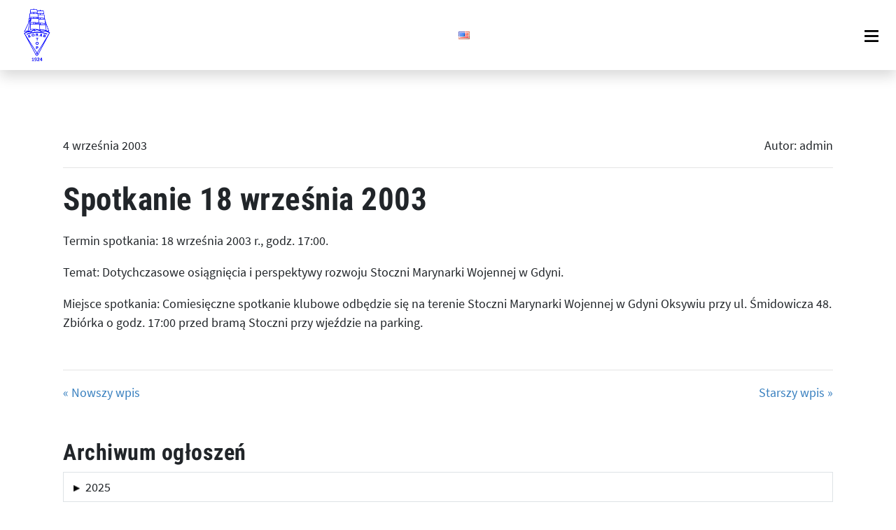

--- FILE ---
content_type: text/html; charset=UTF-8
request_url: https://www.topkorab.org.pl/2003/09/spotkanie-18-wrzesnia-2003/
body_size: 120542
content:
<!doctype html>
<html lang="pl-PL">
<head>
	<meta charset="UTF-8">
	<meta name="viewport" content="width=device-width, initial-scale=1">
	<link rel="profile" href="https://gmpg.org/xfn/11">
	<link rel="stylesheet" href="https://stackpath.bootstrapcdn.com/bootstrap/4.3.1/css/bootstrap.min.css" integrity="sha384-ggOyR0iXCbMQv3Xipma34MD+dH/1fQ784/j6cY/iJTQUOhcWr7x9JvoRxT2MZw1T" crossorigin="anonymous">
  <style>
    @font-face{font-family:'Source Sans Pro';font-style:normal;font-weight:400;font-display:swap;src:url("https://fonts.gstatic.com/s/sourcesanspro/v14/6xK3dSBYKcSV-LCoeQqfX1RYOo3qNq7lqDY.woff2") format('woff2');unicode-range:U+0100-024F, U+0259, U+1E00-1EFF, U+2020, U+20A0-20AB, U+20AD-20CF, U+2113, U+2C60-2C7F, U+A720-A7FF}@font-face{font-family:'Source Sans Pro';font-style:normal;font-weight:400;font-display:swap;src:url("https://fonts.gstatic.com/s/sourcesanspro/v14/6xK3dSBYKcSV-LCoeQqfX1RYOo3qOK7l.woff2") format('woff2');unicode-range:U+0000-00FF, U+0131, U+0152-0153, U+02BB-02BC, U+02C6, U+02DA, U+02DC, U+2000-206F, U+2074, U+20AC, U+2122, U+2191, U+2193, U+2212, U+2215, U+FEFF, U+FFFD}
    @font-face{font-family:'Roboto Condensed';font-style:normal;font-weight:700;font-display:swap;src:url("https://fonts.gstatic.com/s/robotocondensed/v19/ieVi2ZhZI2eCN5jzbjEETS9weq8-32meGCQYb9lecyU.woff2") format('woff2');unicode-range:U+0000-00FF, U+0131, U+0152-0153, U+02BB-02BC, U+02C6, U+02DA, U+02DC, U+2000-206F, U+2074, U+20AC, U+2122, U+2191, U+2193, U+2212, U+2215, U+FEFF, U+FFFD}@font-face{font-family:'Roboto Condensed';font-style:normal;font-weight:700;font-display:swap;src:url("https://fonts.gstatic.com/s/robotocondensed/v19/ieVi2ZhZI2eCN5jzbjEETS9weq8-32meGCoYb9lecyVC4A.woff2") format('woff2');unicode-range:U+0100-024F, U+0259, U+1E00-1EFF, U+2020, U+20A0-20AB, U+20AD-20CF, U+2113, U+2C60-2C7F, U+A720-A7FF}
  </style>
  <meta name="description" content="Termin spotkania: 18 września 2003 r., godz. 17:00. Temat: Dotychczasowe osiągnięcia i perspektywy rozwoju Stoczni Marynarki Wojennej w Gdyni. Miejsce">
	<title>Spotkanie 18 września 2003 &#8211; TOP KORAB</title>
<meta name='robots' content='max-image-preview:large' />
<link rel="alternate" type="application/rss+xml" title="TOP KORAB &raquo; Kanał z wpisami" href="https://www.topkorab.org.pl/feed/" />
<link rel="alternate" type="application/rss+xml" title="TOP KORAB &raquo; Kanał z komentarzami" href="https://www.topkorab.org.pl/comments/feed/" />
<link rel="alternate" title="oEmbed (JSON)" type="application/json+oembed" href="https://www.topkorab.org.pl/wp-json/oembed/1.0/embed?url=https%3A%2F%2Fwww.topkorab.org.pl%2F2003%2F09%2Fspotkanie-18-wrzesnia-2003%2F&#038;lang=pl" />
<link rel="alternate" title="oEmbed (XML)" type="text/xml+oembed" href="https://www.topkorab.org.pl/wp-json/oembed/1.0/embed?url=https%3A%2F%2Fwww.topkorab.org.pl%2F2003%2F09%2Fspotkanie-18-wrzesnia-2003%2F&#038;format=xml&#038;lang=pl" />
<style id='wp-img-auto-sizes-contain-inline-css' type='text/css'>
img:is([sizes=auto i],[sizes^="auto," i]){contain-intrinsic-size:3000px 1500px}
/*# sourceURL=wp-img-auto-sizes-contain-inline-css */
</style>
<style id='wp-emoji-styles-inline-css' type='text/css'>

	img.wp-smiley, img.emoji {
		display: inline !important;
		border: none !important;
		box-shadow: none !important;
		height: 1em !important;
		width: 1em !important;
		margin: 0 0.07em !important;
		vertical-align: -0.1em !important;
		background: none !important;
		padding: 0 !important;
	}
/*# sourceURL=wp-emoji-styles-inline-css */
</style>
<style id='wp-block-library-inline-css' type='text/css'>
:root{--wp-block-synced-color:#7a00df;--wp-block-synced-color--rgb:122,0,223;--wp-bound-block-color:var(--wp-block-synced-color);--wp-editor-canvas-background:#ddd;--wp-admin-theme-color:#007cba;--wp-admin-theme-color--rgb:0,124,186;--wp-admin-theme-color-darker-10:#006ba1;--wp-admin-theme-color-darker-10--rgb:0,107,160.5;--wp-admin-theme-color-darker-20:#005a87;--wp-admin-theme-color-darker-20--rgb:0,90,135;--wp-admin-border-width-focus:2px}@media (min-resolution:192dpi){:root{--wp-admin-border-width-focus:1.5px}}.wp-element-button{cursor:pointer}:root .has-very-light-gray-background-color{background-color:#eee}:root .has-very-dark-gray-background-color{background-color:#313131}:root .has-very-light-gray-color{color:#eee}:root .has-very-dark-gray-color{color:#313131}:root .has-vivid-green-cyan-to-vivid-cyan-blue-gradient-background{background:linear-gradient(135deg,#00d084,#0693e3)}:root .has-purple-crush-gradient-background{background:linear-gradient(135deg,#34e2e4,#4721fb 50%,#ab1dfe)}:root .has-hazy-dawn-gradient-background{background:linear-gradient(135deg,#faaca8,#dad0ec)}:root .has-subdued-olive-gradient-background{background:linear-gradient(135deg,#fafae1,#67a671)}:root .has-atomic-cream-gradient-background{background:linear-gradient(135deg,#fdd79a,#004a59)}:root .has-nightshade-gradient-background{background:linear-gradient(135deg,#330968,#31cdcf)}:root .has-midnight-gradient-background{background:linear-gradient(135deg,#020381,#2874fc)}:root{--wp--preset--font-size--normal:16px;--wp--preset--font-size--huge:42px}.has-regular-font-size{font-size:1em}.has-larger-font-size{font-size:2.625em}.has-normal-font-size{font-size:var(--wp--preset--font-size--normal)}.has-huge-font-size{font-size:var(--wp--preset--font-size--huge)}.has-text-align-center{text-align:center}.has-text-align-left{text-align:left}.has-text-align-right{text-align:right}.has-fit-text{white-space:nowrap!important}#end-resizable-editor-section{display:none}.aligncenter{clear:both}.items-justified-left{justify-content:flex-start}.items-justified-center{justify-content:center}.items-justified-right{justify-content:flex-end}.items-justified-space-between{justify-content:space-between}.screen-reader-text{border:0;clip-path:inset(50%);height:1px;margin:-1px;overflow:hidden;padding:0;position:absolute;width:1px;word-wrap:normal!important}.screen-reader-text:focus{background-color:#ddd;clip-path:none;color:#444;display:block;font-size:1em;height:auto;left:5px;line-height:normal;padding:15px 23px 14px;text-decoration:none;top:5px;width:auto;z-index:100000}html :where(.has-border-color){border-style:solid}html :where([style*=border-top-color]){border-top-style:solid}html :where([style*=border-right-color]){border-right-style:solid}html :where([style*=border-bottom-color]){border-bottom-style:solid}html :where([style*=border-left-color]){border-left-style:solid}html :where([style*=border-width]){border-style:solid}html :where([style*=border-top-width]){border-top-style:solid}html :where([style*=border-right-width]){border-right-style:solid}html :where([style*=border-bottom-width]){border-bottom-style:solid}html :where([style*=border-left-width]){border-left-style:solid}html :where(img[class*=wp-image-]){height:auto;max-width:100%}:where(figure){margin:0 0 1em}html :where(.is-position-sticky){--wp-admin--admin-bar--position-offset:var(--wp-admin--admin-bar--height,0px)}@media screen and (max-width:600px){html :where(.is-position-sticky){--wp-admin--admin-bar--position-offset:0px}}

/*# sourceURL=wp-block-library-inline-css */
</style><style id='global-styles-inline-css' type='text/css'>
:root{--wp--preset--aspect-ratio--square: 1;--wp--preset--aspect-ratio--4-3: 4/3;--wp--preset--aspect-ratio--3-4: 3/4;--wp--preset--aspect-ratio--3-2: 3/2;--wp--preset--aspect-ratio--2-3: 2/3;--wp--preset--aspect-ratio--16-9: 16/9;--wp--preset--aspect-ratio--9-16: 9/16;--wp--preset--color--black: #000000;--wp--preset--color--cyan-bluish-gray: #abb8c3;--wp--preset--color--white: #ffffff;--wp--preset--color--pale-pink: #f78da7;--wp--preset--color--vivid-red: #cf2e2e;--wp--preset--color--luminous-vivid-orange: #ff6900;--wp--preset--color--luminous-vivid-amber: #fcb900;--wp--preset--color--light-green-cyan: #7bdcb5;--wp--preset--color--vivid-green-cyan: #00d084;--wp--preset--color--pale-cyan-blue: #8ed1fc;--wp--preset--color--vivid-cyan-blue: #0693e3;--wp--preset--color--vivid-purple: #9b51e0;--wp--preset--gradient--vivid-cyan-blue-to-vivid-purple: linear-gradient(135deg,rgb(6,147,227) 0%,rgb(155,81,224) 100%);--wp--preset--gradient--light-green-cyan-to-vivid-green-cyan: linear-gradient(135deg,rgb(122,220,180) 0%,rgb(0,208,130) 100%);--wp--preset--gradient--luminous-vivid-amber-to-luminous-vivid-orange: linear-gradient(135deg,rgb(252,185,0) 0%,rgb(255,105,0) 100%);--wp--preset--gradient--luminous-vivid-orange-to-vivid-red: linear-gradient(135deg,rgb(255,105,0) 0%,rgb(207,46,46) 100%);--wp--preset--gradient--very-light-gray-to-cyan-bluish-gray: linear-gradient(135deg,rgb(238,238,238) 0%,rgb(169,184,195) 100%);--wp--preset--gradient--cool-to-warm-spectrum: linear-gradient(135deg,rgb(74,234,220) 0%,rgb(151,120,209) 20%,rgb(207,42,186) 40%,rgb(238,44,130) 60%,rgb(251,105,98) 80%,rgb(254,248,76) 100%);--wp--preset--gradient--blush-light-purple: linear-gradient(135deg,rgb(255,206,236) 0%,rgb(152,150,240) 100%);--wp--preset--gradient--blush-bordeaux: linear-gradient(135deg,rgb(254,205,165) 0%,rgb(254,45,45) 50%,rgb(107,0,62) 100%);--wp--preset--gradient--luminous-dusk: linear-gradient(135deg,rgb(255,203,112) 0%,rgb(199,81,192) 50%,rgb(65,88,208) 100%);--wp--preset--gradient--pale-ocean: linear-gradient(135deg,rgb(255,245,203) 0%,rgb(182,227,212) 50%,rgb(51,167,181) 100%);--wp--preset--gradient--electric-grass: linear-gradient(135deg,rgb(202,248,128) 0%,rgb(113,206,126) 100%);--wp--preset--gradient--midnight: linear-gradient(135deg,rgb(2,3,129) 0%,rgb(40,116,252) 100%);--wp--preset--font-size--small: 13px;--wp--preset--font-size--medium: 20px;--wp--preset--font-size--large: 36px;--wp--preset--font-size--x-large: 42px;--wp--preset--spacing--20: 0.44rem;--wp--preset--spacing--30: 0.67rem;--wp--preset--spacing--40: 1rem;--wp--preset--spacing--50: 1.5rem;--wp--preset--spacing--60: 2.25rem;--wp--preset--spacing--70: 3.38rem;--wp--preset--spacing--80: 5.06rem;--wp--preset--shadow--natural: 6px 6px 9px rgba(0, 0, 0, 0.2);--wp--preset--shadow--deep: 12px 12px 50px rgba(0, 0, 0, 0.4);--wp--preset--shadow--sharp: 6px 6px 0px rgba(0, 0, 0, 0.2);--wp--preset--shadow--outlined: 6px 6px 0px -3px rgb(255, 255, 255), 6px 6px rgb(0, 0, 0);--wp--preset--shadow--crisp: 6px 6px 0px rgb(0, 0, 0);}:where(.is-layout-flex){gap: 0.5em;}:where(.is-layout-grid){gap: 0.5em;}body .is-layout-flex{display: flex;}.is-layout-flex{flex-wrap: wrap;align-items: center;}.is-layout-flex > :is(*, div){margin: 0;}body .is-layout-grid{display: grid;}.is-layout-grid > :is(*, div){margin: 0;}:where(.wp-block-columns.is-layout-flex){gap: 2em;}:where(.wp-block-columns.is-layout-grid){gap: 2em;}:where(.wp-block-post-template.is-layout-flex){gap: 1.25em;}:where(.wp-block-post-template.is-layout-grid){gap: 1.25em;}.has-black-color{color: var(--wp--preset--color--black) !important;}.has-cyan-bluish-gray-color{color: var(--wp--preset--color--cyan-bluish-gray) !important;}.has-white-color{color: var(--wp--preset--color--white) !important;}.has-pale-pink-color{color: var(--wp--preset--color--pale-pink) !important;}.has-vivid-red-color{color: var(--wp--preset--color--vivid-red) !important;}.has-luminous-vivid-orange-color{color: var(--wp--preset--color--luminous-vivid-orange) !important;}.has-luminous-vivid-amber-color{color: var(--wp--preset--color--luminous-vivid-amber) !important;}.has-light-green-cyan-color{color: var(--wp--preset--color--light-green-cyan) !important;}.has-vivid-green-cyan-color{color: var(--wp--preset--color--vivid-green-cyan) !important;}.has-pale-cyan-blue-color{color: var(--wp--preset--color--pale-cyan-blue) !important;}.has-vivid-cyan-blue-color{color: var(--wp--preset--color--vivid-cyan-blue) !important;}.has-vivid-purple-color{color: var(--wp--preset--color--vivid-purple) !important;}.has-black-background-color{background-color: var(--wp--preset--color--black) !important;}.has-cyan-bluish-gray-background-color{background-color: var(--wp--preset--color--cyan-bluish-gray) !important;}.has-white-background-color{background-color: var(--wp--preset--color--white) !important;}.has-pale-pink-background-color{background-color: var(--wp--preset--color--pale-pink) !important;}.has-vivid-red-background-color{background-color: var(--wp--preset--color--vivid-red) !important;}.has-luminous-vivid-orange-background-color{background-color: var(--wp--preset--color--luminous-vivid-orange) !important;}.has-luminous-vivid-amber-background-color{background-color: var(--wp--preset--color--luminous-vivid-amber) !important;}.has-light-green-cyan-background-color{background-color: var(--wp--preset--color--light-green-cyan) !important;}.has-vivid-green-cyan-background-color{background-color: var(--wp--preset--color--vivid-green-cyan) !important;}.has-pale-cyan-blue-background-color{background-color: var(--wp--preset--color--pale-cyan-blue) !important;}.has-vivid-cyan-blue-background-color{background-color: var(--wp--preset--color--vivid-cyan-blue) !important;}.has-vivid-purple-background-color{background-color: var(--wp--preset--color--vivid-purple) !important;}.has-black-border-color{border-color: var(--wp--preset--color--black) !important;}.has-cyan-bluish-gray-border-color{border-color: var(--wp--preset--color--cyan-bluish-gray) !important;}.has-white-border-color{border-color: var(--wp--preset--color--white) !important;}.has-pale-pink-border-color{border-color: var(--wp--preset--color--pale-pink) !important;}.has-vivid-red-border-color{border-color: var(--wp--preset--color--vivid-red) !important;}.has-luminous-vivid-orange-border-color{border-color: var(--wp--preset--color--luminous-vivid-orange) !important;}.has-luminous-vivid-amber-border-color{border-color: var(--wp--preset--color--luminous-vivid-amber) !important;}.has-light-green-cyan-border-color{border-color: var(--wp--preset--color--light-green-cyan) !important;}.has-vivid-green-cyan-border-color{border-color: var(--wp--preset--color--vivid-green-cyan) !important;}.has-pale-cyan-blue-border-color{border-color: var(--wp--preset--color--pale-cyan-blue) !important;}.has-vivid-cyan-blue-border-color{border-color: var(--wp--preset--color--vivid-cyan-blue) !important;}.has-vivid-purple-border-color{border-color: var(--wp--preset--color--vivid-purple) !important;}.has-vivid-cyan-blue-to-vivid-purple-gradient-background{background: var(--wp--preset--gradient--vivid-cyan-blue-to-vivid-purple) !important;}.has-light-green-cyan-to-vivid-green-cyan-gradient-background{background: var(--wp--preset--gradient--light-green-cyan-to-vivid-green-cyan) !important;}.has-luminous-vivid-amber-to-luminous-vivid-orange-gradient-background{background: var(--wp--preset--gradient--luminous-vivid-amber-to-luminous-vivid-orange) !important;}.has-luminous-vivid-orange-to-vivid-red-gradient-background{background: var(--wp--preset--gradient--luminous-vivid-orange-to-vivid-red) !important;}.has-very-light-gray-to-cyan-bluish-gray-gradient-background{background: var(--wp--preset--gradient--very-light-gray-to-cyan-bluish-gray) !important;}.has-cool-to-warm-spectrum-gradient-background{background: var(--wp--preset--gradient--cool-to-warm-spectrum) !important;}.has-blush-light-purple-gradient-background{background: var(--wp--preset--gradient--blush-light-purple) !important;}.has-blush-bordeaux-gradient-background{background: var(--wp--preset--gradient--blush-bordeaux) !important;}.has-luminous-dusk-gradient-background{background: var(--wp--preset--gradient--luminous-dusk) !important;}.has-pale-ocean-gradient-background{background: var(--wp--preset--gradient--pale-ocean) !important;}.has-electric-grass-gradient-background{background: var(--wp--preset--gradient--electric-grass) !important;}.has-midnight-gradient-background{background: var(--wp--preset--gradient--midnight) !important;}.has-small-font-size{font-size: var(--wp--preset--font-size--small) !important;}.has-medium-font-size{font-size: var(--wp--preset--font-size--medium) !important;}.has-large-font-size{font-size: var(--wp--preset--font-size--large) !important;}.has-x-large-font-size{font-size: var(--wp--preset--font-size--x-large) !important;}
/*# sourceURL=global-styles-inline-css */
</style>

<style id='classic-theme-styles-inline-css' type='text/css'>
/*! This file is auto-generated */
.wp-block-button__link{color:#fff;background-color:#32373c;border-radius:9999px;box-shadow:none;text-decoration:none;padding:calc(.667em + 2px) calc(1.333em + 2px);font-size:1.125em}.wp-block-file__button{background:#32373c;color:#fff;text-decoration:none}
/*# sourceURL=/wp-includes/css/classic-themes.min.css */
</style>
<link rel='stylesheet' id='topkorab-style-css' href='https://www.topkorab.org.pl/wp-content/themes/topkorab/style.css?ver=5.7.3' type='text/css' media='all' />
<link rel='stylesheet' id='easy_table_style-css' href='https://www.topkorab.org.pl/wp-content/plugins/easy-table/themes/default/style.css?ver=1.5.3' type='text/css' media='all' />
<link rel="https://api.w.org/" href="https://www.topkorab.org.pl/wp-json/" /><link rel="alternate" title="JSON" type="application/json" href="https://www.topkorab.org.pl/wp-json/wp/v2/posts/698" /><link rel="EditURI" type="application/rsd+xml" title="RSD" href="https://www.topkorab.org.pl/xmlrpc.php?rsd" />
<meta name="generator" content="WordPress 6.9" />
<link rel="canonical" href="https://www.topkorab.org.pl/2003/09/spotkanie-18-wrzesnia-2003/" />
<link rel='shortlink' href='https://www.topkorab.org.pl/?p=698' />
<!-- Analytics by WP Statistics - https://wp-statistics.com -->
<link rel="icon" href="https://www.topkorab.org.pl/wp-content/uploads/2019/06/favicon-150x150.png" sizes="32x32" />
<link rel="icon" href="https://www.topkorab.org.pl/wp-content/uploads/2019/06/favicon.png" sizes="192x192" />
<link rel="apple-touch-icon" href="https://www.topkorab.org.pl/wp-content/uploads/2019/06/favicon.png" />
<meta name="msapplication-TileImage" content="https://www.topkorab.org.pl/wp-content/uploads/2019/06/favicon.png" />
		<style type="text/css" id="wp-custom-css">
			/*.conf-header {margin-top: 40px; margin-bottom: 20px; font-size: 18px; font-weight: bold;}
.conf-logos figure {margin: 20px; display: inline-block;}
.conf-logos figure:first-child {margin-left: 0;}
.conf-logos figure:last-child {margin-right: 0;}
.conf-logos {text-align: center;}
.conf-header {text-align: center;}
*/

.conf-header {margin-bottom: 10px;}
.conf-logos figure {margin: 20px; display: inline-block;}
.conf-logos figure:first-child {margin-left: 0;}
.conf-logos figure:last-child {margin-right: 0;}		</style>
		</head>

<body class="wp-singular post-template-default single single-post postid-698 single-format-standard wp-theme-topkorab">
  <nav class="top-nav shadow">
    <div class="navbar-logo" id="navbar-logo"><a href="https://www.topkorab.org.pl/"><img id="navbar-logo-img" alt="TOP KORAB" src="https://www.topkorab.org.pl/wp-content/uploads/topkorab-logo-v4.png" /></a></div>
    <ul class="lang-switcher-mobile">
      	<li class="lang-item lang-item-7 lang-item-en no-translation lang-item-first"><a lang="en-US" hreflang="en-US" href="https://www.topkorab.org.pl/home/"><img src="[data-uri]" alt="English" width="16" height="11" style="width: 16px; height: 11px;" /></a></li>
    </ul>
    <a href="#" class="mobile-menu-button" onclick="toggleMenu()"><img alt="Menu" src="https://www.topkorab.org.pl/wp-content/themes/topkorab/images/mobile-menu.png"></a>
    <div class="collapsable" id="collapable-menu">
      <div class="menu-menu-glowne-pl-container"><ul id="menu-menu-glowne-pl" class="menu"><li id="menu-item-1863" class="menu-item menu-item-type-custom menu-item-object-custom menu-item-home menu-item-1863"><a href="http://www.topkorab.org.pl/">Strona główna</a></li>
<li id="menu-item-1883" class="menu-item menu-item-type-post_type menu-item-object-page current_page_parent menu-item-1883"><a href="https://www.topkorab.org.pl/ogloszenia/">Ogłoszenia</a></li>
<li id="menu-item-1865" class="menu-item menu-item-type-post_type menu-item-object-page menu-item-1865"><a href="https://www.topkorab.org.pl/zarzad/">Zarząd</a></li>
<li id="menu-item-1866" class="menu-item menu-item-type-post_type menu-item-object-page menu-item-1866"><a href="https://www.topkorab.org.pl/czlonkowie/">Członkowie</a></li>
<li id="menu-item-1867" class="menu-item menu-item-type-post_type menu-item-object-page menu-item-1867"><a href="https://www.topkorab.org.pl/cemt/">CEMT</a></li>
<li id="menu-item-2539" class="korab-cemt-young menu-item menu-item-type-post_type menu-item-object-page menu-item-2539"><a href="https://www.topkorab.org.pl/korab-cemt-young-2021/">PostGradMarTec 2021</a></li>
<li id="menu-item-2663" class="menu-item menu-item-type-post_type menu-item-object-page menu-item-2663"><a href="https://www.topkorab.org.pl/korab-cemt-young-2020/">KORAB CEMT Young 2020</a></li>
<li id="menu-item-1909" class="menu-item menu-item-type-post_type menu-item-object-page menu-item-1909"><a href="https://www.topkorab.org.pl/wspolpraca/">Współpraca</a></li>
<li id="menu-item-1869" class="menu-item menu-item-type-post_type menu-item-object-page menu-item-1869"><a href="https://www.topkorab.org.pl/nagrody/">Nagrody</a></li>
<li id="menu-item-1870" class="menu-item menu-item-type-custom menu-item-object-custom menu-item-1870"><a href="https://www.facebook.com/topkorab/">Facebook</a></li>
</ul></div>      <div class="site-search-mobile">
        <form action="https://www.topkorab.org.pl/" method="get" class="search">
  <input class="" type="text" name="s" id="search" value="" aria-label="Szukaj" />
  <button class="btn" type="submit">Szukaj</button>
</form>
      </div>
    </div>
    <div class="site-search">
      <form action="https://www.topkorab.org.pl/" method="get" class="search">
  <input class="" type="text" name="s" id="search" value="" aria-label="Szukaj" />
  <button class="btn" type="submit">Szukaj</button>
</form>
    </div>
    <ul class="lang-switcher">
      	<li class="lang-item lang-item-7 lang-item-en no-translation lang-item-first"><a lang="en-US" hreflang="en-US" href="https://www.topkorab.org.pl/home/"><img src="[data-uri]" alt="" width="16" height="11" style="width: 16px; height: 11px;" /><span style="margin-left:0.3em;">English</span></a></li>
    </ul>
  </nav>


</nav>

<div class="container my-5">
	
    <article>
    	<header class="">
  			<div class="row">
  				<div class="col-5 text-left">4 września 2003</div>
  				<div class="col-7 text-right">Autor: admin</div>
  			</div>
    		<hr>
    		<h1 class="mt-3">Spotkanie 18 września 2003</h1>    	</header>

      <div class="mb-5 mt-3">
    	  <div class="bylo">
<p class='data'>Termin spotkania: 18 września 2003 r., godz. 17:00.</p>
<p>Temat: Dotychczasowe osiągnięcia i perspektywy rozwoju Stoczni Marynarki Wojennej w Gdyni.</p>
<p>Miejsce spotkania: Comiesięczne spotkanie klubowe odbędzie się na terenie Stoczni Marynarki Wojennej w Gdyni Oksywiu przy ul. Śmidowicza 48. Zbiórka o godz. 17:00 przed bramą Stoczni przy wjeździe na parking.</p>
</p></div>
      </div>

    	<hr>

    	<div class="row">
    		<div class="col-6 text-left">
    			    				<a href="https://www.topkorab.org.pl/2003/10/spotkanie-23-pazdziernika-2003/">&laquo; Nowszy wpis</a>
    			    		</div>
    		<div class="col-6 text-right">
    			    				<a href="https://www.topkorab.org.pl/2003/05/spotkanie-14-czerwca-2003/">Starszy wpis &raquo;</a>
    			    		</div>
    	</div>
    </article>


  <div class="mt-5">
<aside>
<h3>Archiwum ogłoszeń</h3>

<button class="btn border accordion w-100 text-left mb-2">&nbsp;&nbsp;2025</button><div class="panel">      <div class="mb-2">
			  &rsaquo;&nbsp;&nbsp;<a class="" href="https://www.topkorab.org.pl/2025/12/zyczenia-na-boze-narodzenie/"><span style="color: #377fbf;">24 grudnia 2025</span>&nbsp;&nbsp;Życzenia na Boże Narodzenie</a><br>
      </div>
			      <div class="mb-2">
			  &rsaquo;&nbsp;&nbsp;<a class="" href="https://www.topkorab.org.pl/2025/12/11-grudnia-everllence-two-stroke-dual-fuel-engines-updates/"><span style="color: #377fbf;">4 grudnia 2025</span>&nbsp;&nbsp;11 grudnia &#8222;Everllence Two Stroke Dual Fuel Engines – Updates&#8221;</a><br>
      </div>
			      <div class="mb-2">
			  &rsaquo;&nbsp;&nbsp;<a class="" href="https://www.topkorab.org.pl/2025/11/22-listopada-2025-godz-1000-prelekcje-w-audytorium-imp-pan/"><span style="color: #377fbf;">21 listopada 2025</span>&nbsp;&nbsp;22 listopada 2025 godz. 10:00 Prelekcje w Audytorium IMP PAN</a><br>
      </div>
			      <div class="mb-2">
			  &rsaquo;&nbsp;&nbsp;<a class="" href="https://www.topkorab.org.pl/2025/11/13-listopada-spotkanie-klubowe-w-not/"><span style="color: #377fbf;">10 listopada 2025</span>&nbsp;&nbsp;13 listopada Spotkanie klubowe w NOT</a><br>
      </div>
			      <div class="mb-2">
			  &rsaquo;&nbsp;&nbsp;<a class="" href="https://www.topkorab.org.pl/2025/11/cemt-council-meeting-11-november-2025/"><span style="color: #377fbf;">8 listopada 2025</span>&nbsp;&nbsp;11 listopada &#8211; CEMT Council Meeting</a><br>
      </div>
			      <div class="mb-2">
			  &rsaquo;&nbsp;&nbsp;<a class="" href="https://www.topkorab.org.pl/2025/09/23-pazdziernika-webinar-cybersecurity-in-the-maritime-sector/"><span style="color: #377fbf;">21 września 2025</span>&nbsp;&nbsp;23 października Webinar &#8222;Cybersecurity in the Maritime Sector&#8221;</a><br>
      </div>
			      <div class="mb-2">
			  &rsaquo;&nbsp;&nbsp;<a class="" href="https://www.topkorab.org.pl/2025/09/7-pazdziernika-atom-na-pomorzu-szanse-i-wyzwania/"><span style="color: #377fbf;">21 września 2025</span>&nbsp;&nbsp;7 października. &#8222;Atom na Pomorzu &#8211; szanse i wyzwania&#8221;</a><br>
      </div>
			      <div class="mb-2">
			  &rsaquo;&nbsp;&nbsp;<a class="" href="https://www.topkorab.org.pl/2025/09/spotkanie-organizacyjne-18-wrzesnia-g1630-na-pg/"><span style="color: #377fbf;">15 września 2025</span>&nbsp;&nbsp;Spotkanie organizacyjne 18 września g16:30 na PG</a><br>
      </div>
			      <div class="mb-2">
			  &rsaquo;&nbsp;&nbsp;<a class="" href="https://www.topkorab.org.pl/2025/06/12-czerwca-final-konkursu-rina-korab-2025/"><span style="color: #377fbf;">2 czerwca 2025</span>&nbsp;&nbsp;12 czerwca &#8222;Finał konkursu RINA-KORAB 2025&#8221;</a><br>
      </div>
			      <div class="mb-2">
			  &rsaquo;&nbsp;&nbsp;<a class="" href="https://www.topkorab.org.pl/2025/06/6-czerwca-godz-15-na-pg-oprogramowanie-siemens-w-zastosowaniach-morskich/"><span style="color: #377fbf;">1 czerwca 2025</span>&nbsp;&nbsp;6 czerwca godz.15 na PG &#8222;Oprogramowanie Siemens w zastosowaniach morskich&#8221;</a><br>
      </div>
			      <div class="mb-2">
			  &rsaquo;&nbsp;&nbsp;<a class="" href="https://www.topkorab.org.pl/2025/05/8-maja-godz-1100-pgz-stocznia-wojenna/"><span style="color: #377fbf;">7 maja 2025</span>&nbsp;&nbsp;8 maja godz 11:00 &#8222;PGZ STOCZNIA WOJENNA&#8221;</a><br>
      </div>
			      <div class="mb-2">
			  &rsaquo;&nbsp;&nbsp;<a class="" href="https://www.topkorab.org.pl/2025/04/24-04-godz-17-na-pg-jednostki-autonomiczne/"><span style="color: #377fbf;">24 kwietnia 2025</span>&nbsp;&nbsp;24 kwietnia godz 17:00 na PG.                    &#8222;JEDNOSTKI AUTONOMICZNE&#8221;</a><br>
      </div>
			      <div class="mb-2">
			  &rsaquo;&nbsp;&nbsp;<a class="" href="https://www.topkorab.org.pl/2025/02/27-luty-2025-r-czwartek-godz-1630-na-pg-gornictwo-mineralne/"><span style="color: #377fbf;">26 lutego 2025</span>&nbsp;&nbsp;27 luty 2025 godz 16:30 na PG. &#8222;Górnictwo Mineralne&#8221;</a><br>
      </div>
			      <div class="mb-2">
			  &rsaquo;&nbsp;&nbsp;<a class="" href="https://www.topkorab.org.pl/2025/01/30-stycznia-2025-r-czwartek-godz-16-30/"><span style="color: #377fbf;">22 stycznia 2025</span>&nbsp;&nbsp;30 stycznia 2025 r. (CZWARTEK) godz. 16:30 sala 409</a><br>
      </div>
			</div><button class="btn border accordion w-100 text-left mb-2">&nbsp;&nbsp;2024</button><div class="panel">      <div class="mb-2">
			  &rsaquo;&nbsp;&nbsp;<a class="" href="https://www.topkorab.org.pl/2024/12/18-grudnia-2024-r-sroda-g-16-30/"><span style="color: #377fbf;">10 grudnia 2024</span>&nbsp;&nbsp;18 grudnia 2024 r. (ŚRODA) g. 16.30</a><br>
      </div>
			      <div class="mb-2">
			  &rsaquo;&nbsp;&nbsp;<a class="" href="https://www.topkorab.org.pl/2024/11/20-listopada-2024-r-sroda-g-16-30/"><span style="color: #377fbf;">15 listopada 2024</span>&nbsp;&nbsp;20 listopada 2024 r. (ŚRODA) g. 16.30</a><br>
      </div>
			      <div class="mb-2">
			  &rsaquo;&nbsp;&nbsp;<a class="" href="https://www.topkorab.org.pl/2024/06/rondo-wojciecha-zyskiego/"><span style="color: #377fbf;">7 czerwca 2024</span>&nbsp;&nbsp;Rondo Wojciecha Żyskiego</a><br>
      </div>
			      <div class="mb-2">
			  &rsaquo;&nbsp;&nbsp;<a class="" href="https://www.topkorab.org.pl/2024/06/laureaci-nagrody-the-rina-korab-student-naval-architect-award/"><span style="color: #377fbf;">6 czerwca 2024</span>&nbsp;&nbsp;Laureaci Nagrody The RINA-KORAB Student Naval Architect Award</a><br>
      </div>
			      <div class="mb-2">
			  &rsaquo;&nbsp;&nbsp;<a class="" href="https://www.topkorab.org.pl/2024/05/23-maja-2024-r-czwartek-g-16-30/"><span style="color: #377fbf;">22 maja 2024</span>&nbsp;&nbsp;23 maja 2024 r. (czwartek) g. 16.30</a><br>
      </div>
			      <div class="mb-2">
			  &rsaquo;&nbsp;&nbsp;<a class="" href="https://www.topkorab.org.pl/2024/04/final-konkursu-rina-korab-2024-16-05-2024-g-1700/"><span style="color: #377fbf;">22 kwietnia 2024</span>&nbsp;&nbsp;Finał Konkursu RINA-KORAB 2024 – 16.05.2024 g.17:00</a><br>
      </div>
			      <div class="mb-2">
			  &rsaquo;&nbsp;&nbsp;<a class="" href="https://www.topkorab.org.pl/2024/04/8-maja-2024-r-sroda-g-16-30-walne-zgromadzenie-regionu-gdanskiego/"><span style="color: #377fbf;">22 kwietnia 2024</span>&nbsp;&nbsp;8 maja 2024 r. (ŚRODA) g.16.30 Walne Zgromadzenie Regionu Gdańskiego</a><br>
      </div>
			      <div class="mb-2">
			  &rsaquo;&nbsp;&nbsp;<a class="" href="https://www.topkorab.org.pl/2024/03/wyroznienia-z-okazji-25-lat-samorzadu-woj-pomorskiego/"><span style="color: #377fbf;">26 marca 2024</span>&nbsp;&nbsp;Wyróżnienia z okazji 25 lat Samorządu Woj. Pomorskiego</a><br>
      </div>
			      <div class="mb-2">
			  &rsaquo;&nbsp;&nbsp;<a class="" href="https://www.topkorab.org.pl/2024/03/27-marca-2024-r-sroda-g-16-30/"><span style="color: #377fbf;">14 marca 2024</span>&nbsp;&nbsp;27 marca 2024 r. (ŚRODA) g.16.30</a><br>
      </div>
			      <div class="mb-2">
			  &rsaquo;&nbsp;&nbsp;<a class="" href="https://www.topkorab.org.pl/2024/02/21-lutego-2024-r-sroda-g-16-30/"><span style="color: #377fbf;">19 lutego 2024</span>&nbsp;&nbsp;21 lutego 2024 r. (ŚRODA) g. 16.30</a><br>
      </div>
			      <div class="mb-2">
			  &rsaquo;&nbsp;&nbsp;<a class="" href="https://www.topkorab.org.pl/2024/01/16-stycznia-2024-r-wtorek-g-16-30/"><span style="color: #377fbf;">10 stycznia 2024</span>&nbsp;&nbsp;16 stycznia 2024 r. (WTOREK) g. 16.30</a><br>
      </div>
			</div><button class="btn border accordion w-100 text-left mb-2">&nbsp;&nbsp;2023</button><div class="panel">      <div class="mb-2">
			  &rsaquo;&nbsp;&nbsp;<a class="" href="https://www.topkorab.org.pl/2023/12/13-grudnia-br-sroda-g-16-30/"><span style="color: #377fbf;">5 grudnia 2023</span>&nbsp;&nbsp;13 grudnia br. (środa) g. 16.30</a><br>
      </div>
			      <div class="mb-2">
			  &rsaquo;&nbsp;&nbsp;<a class="" href="https://www.topkorab.org.pl/2023/11/planowane-spotkania-top-korab/"><span style="color: #377fbf;">26 listopada 2023</span>&nbsp;&nbsp;Spotkania planowane w okresie: grudzień 2023 &#8211; czerwiec 2024</a><br>
      </div>
			      <div class="mb-2">
			  &rsaquo;&nbsp;&nbsp;<a class="" href="https://www.topkorab.org.pl/2023/10/15-listopada-br-sroda-g-16-30/"><span style="color: #377fbf;">26 października 2023</span>&nbsp;&nbsp;15 listopada br. (środa) g. 16.30</a><br>
      </div>
			      <div class="mb-2">
			  &rsaquo;&nbsp;&nbsp;<a class="" href="https://www.topkorab.org.pl/2023/08/czy-mozliwe-jest-odbudowanie-duzych-stoczni/"><span style="color: #377fbf;">4 sierpnia 2023</span>&nbsp;&nbsp;Czy możliwe jest odbudowanie dużych stoczni? </a><br>
      </div>
			      <div class="mb-2">
			  &rsaquo;&nbsp;&nbsp;<a class="" href="https://www.topkorab.org.pl/2023/06/final-konkursu-rina-korab-2023-14-06-2023-g-1600/"><span style="color: #377fbf;">5 czerwca 2023</span>&nbsp;&nbsp;Finał Konkursu RINA-KORAB 2023 – 14.06.2023 g.16:00</a><br>
      </div>
			      <div class="mb-2">
			  &rsaquo;&nbsp;&nbsp;<a class="" href="https://www.topkorab.org.pl/2023/05/31-maja-br-sroda-g-16-30/"><span style="color: #377fbf;">18 maja 2023</span>&nbsp;&nbsp;31 maja br. (środa) g. 16.30</a><br>
      </div>
			      <div class="mb-2">
			  &rsaquo;&nbsp;&nbsp;<a class="" href="https://www.topkorab.org.pl/2023/05/12-maja-br-piatek-g-12-40/"><span style="color: #377fbf;">10 maja 2023</span>&nbsp;&nbsp;12 maja br. (piątek) g. 12.40</a><br>
      </div>
			      <div class="mb-2">
			  &rsaquo;&nbsp;&nbsp;<a class="" href="https://www.topkorab.org.pl/2023/04/19-kwietnia-2023r-g-16-30/"><span style="color: #377fbf;">3 kwietnia 2023</span>&nbsp;&nbsp;19 kwietnia 2023r. g. 16.30</a><br>
      </div>
			      <div class="mb-2">
			  &rsaquo;&nbsp;&nbsp;<a class="" href="https://www.topkorab.org.pl/2023/03/29-marca-2023r-g-16-30/"><span style="color: #377fbf;">21 marca 2023</span>&nbsp;&nbsp;29 marca 2023r. g. 16.30</a><br>
      </div>
			</div><button class="btn border accordion w-100 text-left mb-2">&nbsp;&nbsp;2022</button><div class="panel">      <div class="mb-2">
			  &rsaquo;&nbsp;&nbsp;<a class="" href="https://www.topkorab.org.pl/2022/10/27-pazdziernika-2022r-g-16-30-spotkanie-klubowe/"><span style="color: #377fbf;">21 października 2022</span>&nbsp;&nbsp;27 października 2022r. g. 16.30 &#8211; spotkanie klubowe</a><br>
      </div>
			      <div class="mb-2">
			  &rsaquo;&nbsp;&nbsp;<a class="" href="https://www.topkorab.org.pl/2022/03/24-marca-2022r-g-16-30/"><span style="color: #377fbf;">24 marca 2022</span>&nbsp;&nbsp;24 marca 2022r. g. 16.30</a><br>
      </div>
			      <div class="mb-2">
			  &rsaquo;&nbsp;&nbsp;<a class="" href="https://www.topkorab.org.pl/2022/02/postgradmartec-2022/"><span style="color: #377fbf;">11 lutego 2022</span>&nbsp;&nbsp;PostGradMarTec 2022</a><br>
      </div>
			</div><button class="btn border accordion w-100 text-left mb-2">&nbsp;&nbsp;2021</button><div class="panel">      <div class="mb-2">
			  &rsaquo;&nbsp;&nbsp;<a class="" href="https://www.topkorab.org.pl/2021/11/postgradmartec-2021/"><span style="color: #377fbf;">22 listopada 2021</span>&nbsp;&nbsp;PostGradMarTec 2021</a><br>
      </div>
			      <div class="mb-2">
			  &rsaquo;&nbsp;&nbsp;<a class="" href="https://www.topkorab.org.pl/2021/06/24-czerwca-godz-1700-spotkanie-klubowe-zdalne/"><span style="color: #377fbf;">23 czerwca 2021</span>&nbsp;&nbsp;24 czerwca godz.17:00 – spotkanie klubowe, zdalne</a><br>
      </div>
			      <div class="mb-2">
			  &rsaquo;&nbsp;&nbsp;<a class="" href="https://www.topkorab.org.pl/2021/05/27-maja-godz-1700-spotkanie-klubowe-zdalne/"><span style="color: #377fbf;">18 maja 2021</span>&nbsp;&nbsp;27 maja godz.17:00 – spotkanie klubowe, zdalne</a><br>
      </div>
			      <div class="mb-2">
			  &rsaquo;&nbsp;&nbsp;<a class="" href="https://www.topkorab.org.pl/2021/04/o-przemysle-stoczniowym-w-nowym-szerszym-ujeciu/"><span style="color: #377fbf;">12 kwietnia 2021</span>&nbsp;&nbsp;O przemyśle stoczniowym w nowym, szerszym ujęciu!</a><br>
      </div>
			      <div class="mb-2">
			  &rsaquo;&nbsp;&nbsp;<a class="" href="https://www.topkorab.org.pl/2021/03/25-marca-na-godz-1700-spotkanie-klubowe/"><span style="color: #377fbf;">17 marca 2021</span>&nbsp;&nbsp;25 marca na godz.17:00 &#8211; spotkanie klubowe</a><br>
      </div>
			      <div class="mb-2">
			  &rsaquo;&nbsp;&nbsp;<a class="" href="https://www.topkorab.org.pl/2021/03/25-lutego-na-godz-1700-spotkanie-klubowe/"><span style="color: #377fbf;">17 marca 2021</span>&nbsp;&nbsp;25 lutego na godz.17:00 &#8211; spotkanie klubowe</a><br>
      </div>
			      <div class="mb-2">
			  &rsaquo;&nbsp;&nbsp;<a class="" href="https://www.topkorab.org.pl/2021/01/inzynier-okretowiec-dopuszczenie-do-wykonywania-zawodu/"><span style="color: #377fbf;">22 stycznia 2021</span>&nbsp;&nbsp;Inżynier Okrętowiec &#8211;   dopuszczenie do wykonywania zawodu</a><br>
      </div>
			</div><button class="btn border accordion w-100 text-left mb-2">&nbsp;&nbsp;2020</button><div class="panel">      <div class="mb-2">
			  &rsaquo;&nbsp;&nbsp;<a class="" href="https://www.topkorab.org.pl/2020/12/crist-liderem-gospodarki-morskiej/"><span style="color: #377fbf;">17 grudnia 2020</span>&nbsp;&nbsp;CRIST &#8211; Liderem Gospodarki Morskiej</a><br>
      </div>
			      <div class="mb-2">
			  &rsaquo;&nbsp;&nbsp;<a class="" href="https://www.topkorab.org.pl/2020/11/uchwala-zarzadu-glownego-top-korab/"><span style="color: #377fbf;">4 listopada 2020</span>&nbsp;&nbsp;Uchwała Zarządu Głównego TOP Korab</a><br>
      </div>
			      <div class="mb-2">
			  &rsaquo;&nbsp;&nbsp;<a class="" href="https://www.topkorab.org.pl/2020/10/22-pazdziernika-2020r-godz-1700-spotkanie-klubowe/"><span style="color: #377fbf;">10 października 2020</span>&nbsp;&nbsp;ODWOŁANE &#8211; 22 października 2020r. godz. 17:00 – spotkanie klubowe</a><br>
      </div>
			      <div class="mb-2">
			  &rsaquo;&nbsp;&nbsp;<a class="" href="https://www.topkorab.org.pl/2020/09/24-wrzesnia-2020r-godz-1700-spotkanie-klubowe/"><span style="color: #377fbf;">10 września 2020</span>&nbsp;&nbsp;24 września 2020r. godz. 17:00 &#8211; spotkanie klubowe</a><br>
      </div>
			      <div class="mb-2">
			  &rsaquo;&nbsp;&nbsp;<a class="" href="https://www.topkorab.org.pl/2020/08/iii-forum-wizja-rozwoju-2020/"><span style="color: #377fbf;">31 sierpnia 2020</span>&nbsp;&nbsp;III FORUM WIZJA ROZWOJU 2020</a><br>
      </div>
			      <div class="mb-2">
			  &rsaquo;&nbsp;&nbsp;<a class="" href="https://www.topkorab.org.pl/2020/08/trzecia-edycja-forum-wizja-rozwoju/"><span style="color: #377fbf;">21 sierpnia 2020</span>&nbsp;&nbsp;Trzecia edycja Forum Wizja Rozwoju</a><br>
      </div>
			      <div class="mb-2">
			  &rsaquo;&nbsp;&nbsp;<a class="" href="https://www.topkorab.org.pl/2020/08/piotr-soyka-wspomnienia-w-radiu-gdansk/"><span style="color: #377fbf;">5 sierpnia 2020</span>&nbsp;&nbsp;Piotr Soyka &#8211; wspomnienia w Radiu Gdańsk</a><br>
      </div>
			      <div class="mb-2">
			  &rsaquo;&nbsp;&nbsp;<a class="" href="https://www.topkorab.org.pl/2020/08/nie-zyje-piotr-soyka-czlonek-honorowy-top-korab/"><span style="color: #377fbf;">3 sierpnia 2020</span>&nbsp;&nbsp;Nie żyje Piotr Soyka &#8211; Członek Honorowy TOP Korab</a><br>
      </div>
			      <div class="mb-2">
			  &rsaquo;&nbsp;&nbsp;<a class="" href="https://www.topkorab.org.pl/2020/06/top-korab-czas-na-zmiany/"><span style="color: #377fbf;">30 czerwca 2020</span>&nbsp;&nbsp;TOP KORAB &#8211; czas na zmiany</a><br>
      </div>
			      <div class="mb-2">
			  &rsaquo;&nbsp;&nbsp;<a class="" href="https://www.topkorab.org.pl/2020/06/statki-autonomiczne-webinar-29-czerwca-br-od-godziny-17-00/"><span style="color: #377fbf;">27 czerwca 2020</span>&nbsp;&nbsp;Statki Autonomiczne – webinar 29 czerwca br. od godziny 17.00</a><br>
      </div>
			      <div class="mb-2">
			  &rsaquo;&nbsp;&nbsp;<a class="" href="https://www.topkorab.org.pl/2020/06/konkurs-rina-korab-polscy-i-brytyjscy-okretowcy-rywalizuja-juz-15-lat/"><span style="color: #377fbf;">19 czerwca 2020</span>&nbsp;&nbsp;Konkurs RINA-KORAB, polscy i brytyjscy okrętowcy rywalizują już 15 lat</a><br>
      </div>
			      <div class="mb-2">
			  &rsaquo;&nbsp;&nbsp;<a class="" href="https://www.topkorab.org.pl/2020/06/rina-korab-2020-w-mediach/"><span style="color: #377fbf;">8 czerwca 2020</span>&nbsp;&nbsp;RINA KORAB 2020 – w mediach</a><br>
      </div>
			      <div class="mb-2">
			  &rsaquo;&nbsp;&nbsp;<a class="" href="https://www.topkorab.org.pl/2020/05/rina-korab-2020-final-konkursu/"><span style="color: #377fbf;">28 maja 2020</span>&nbsp;&nbsp;RINA KORAB 2020 &#8211; Finał Konkursu</a><br>
      </div>
			      <div class="mb-2">
			  &rsaquo;&nbsp;&nbsp;<a class="" href="https://www.topkorab.org.pl/2020/05/czwartek-7-maja-2020-r-godzina-17-00/"><span style="color: #377fbf;">3 maja 2020</span>&nbsp;&nbsp;Czwartek 7 maja 2020 r. godzina 17.00</a><br>
      </div>
			      <div class="mb-2">
			  &rsaquo;&nbsp;&nbsp;<a class="" href="https://www.topkorab.org.pl/2020/04/korab-cemt-young-2020-2/"><span style="color: #377fbf;">27 kwietnia 2020</span>&nbsp;&nbsp;KORAB CEMT Young 2020</a><br>
      </div>
			      <div class="mb-2">
			  &rsaquo;&nbsp;&nbsp;<a class="" href="https://www.topkorab.org.pl/2020/04/sroda-22-kwietnia-2020-r-godzina-900-15-30/"><span style="color: #377fbf;">16 kwietnia 2020</span>&nbsp;&nbsp;Środa 22 kwietnia 2020 r. godzina 9:00 &#8211; 15.45</a><br>
      </div>
			      <div class="mb-2">
			  &rsaquo;&nbsp;&nbsp;<a class="" href="https://www.topkorab.org.pl/2020/04/wielkanoc-2020/"><span style="color: #377fbf;">11 kwietnia 2020</span>&nbsp;&nbsp;Wielkanoc 2020</a><br>
      </div>
			      <div class="mb-2">
			  &rsaquo;&nbsp;&nbsp;<a class="" href="https://www.topkorab.org.pl/2020/03/wazne-nie-zostaly-ograniczone-wejscia-statkow-na-remonty-do-stoczni-w-polsce/"><span style="color: #377fbf;">15 marca 2020</span>&nbsp;&nbsp;WAŻNE – Nie zostały ograniczone wejścia statków na remonty do stoczni w Polsce</a><br>
      </div>
			      <div class="mb-2">
			  &rsaquo;&nbsp;&nbsp;<a class="" href="https://www.topkorab.org.pl/2020/03/12-marca-2020-r-godz-1700/"><span style="color: #377fbf;">4 marca 2020</span>&nbsp;&nbsp;ODWOŁANE ! &#8211; 12 marca 2020 r. godz. 17:00</a><br>
      </div>
			      <div class="mb-2">
			  &rsaquo;&nbsp;&nbsp;<a class="" href="https://www.topkorab.org.pl/2020/02/sroda-19-lutego-2020-r-godzina-1700/"><span style="color: #377fbf;">5 lutego 2020</span>&nbsp;&nbsp;Środa 19 lutego 2020 r. godzina 17:00</a><br>
      </div>
			      <div class="mb-2">
			  &rsaquo;&nbsp;&nbsp;<a class="" href="https://www.topkorab.org.pl/2020/01/bogumil-banach-czlonkiem-honorowym-top-korab/"><span style="color: #377fbf;">19 stycznia 2020</span>&nbsp;&nbsp;BOGUMIŁ BANACH CZŁONKIEM HONOROWYM                   TOP „KORAB”</a><br>
      </div>
			      <div class="mb-2">
			  &rsaquo;&nbsp;&nbsp;<a class="" href="https://www.topkorab.org.pl/2020/01/16-stycznia-2020-r-godzina-1730/"><span style="color: #377fbf;">3 stycznia 2020</span>&nbsp;&nbsp;16 stycznia 2020 r. godzina 17:30</a><br>
      </div>
			</div><button class="btn border accordion w-100 text-left mb-2">&nbsp;&nbsp;2019</button><div class="panel">      <div class="mb-2">
			  &rsaquo;&nbsp;&nbsp;<a class="" href="https://www.topkorab.org.pl/2019/12/zyczenia-swiateczne/"><span style="color: #377fbf;">24 grudnia 2019</span>&nbsp;&nbsp;Życzenia Świąteczne</a><br>
      </div>
			      <div class="mb-2">
			  &rsaquo;&nbsp;&nbsp;<a class="" href="https://www.topkorab.org.pl/2019/11/walne-zgromadzenie-czlonkow-5-grudnia-2019-g-16-30/"><span style="color: #377fbf;">18 listopada 2019</span>&nbsp;&nbsp;Walne Zgromadzenie Członków &#8211; 5 grudnia 2019 g. 16.30</a><br>
      </div>
			      <div class="mb-2">
			  &rsaquo;&nbsp;&nbsp;<a class="" href="https://www.topkorab.org.pl/2019/11/28-listopada-2019-r-godzina-17-00/"><span style="color: #377fbf;">7 listopada 2019</span>&nbsp;&nbsp;28 listopada 2019 r. godzina 17.00</a><br>
      </div>
			      <div class="mb-2">
			  &rsaquo;&nbsp;&nbsp;<a class="" href="https://www.topkorab.org.pl/2019/10/30-pazdziernika-2019-r-godzina-16-30/"><span style="color: #377fbf;">29 października 2019</span>&nbsp;&nbsp;30 października 2019 r. godzina 16.30</a><br>
      </div>
			      <div class="mb-2">
			  &rsaquo;&nbsp;&nbsp;<a class="" href="https://www.topkorab.org.pl/2019/10/publikacja-women-in-the-institution-1919-2019/"><span style="color: #377fbf;">25 października 2019</span>&nbsp;&nbsp;Publikacja: “Women in the Institution 1919 – 2019”</a><br>
      </div>
			      <div class="mb-2">
			  &rsaquo;&nbsp;&nbsp;<a class="" href="https://www.topkorab.org.pl/2019/10/najwazniejsze-wydarzenia-przemyslu-stoczniowego-w-okresie-od-10-2018-do-10-2019/"><span style="color: #377fbf;">17 października 2019</span>&nbsp;&nbsp;Najważniejsze wydarzenia przemysłu stoczniowego w okresie od 10/2018 do 10/2019.</a><br>
      </div>
			      <div class="mb-2">
			  &rsaquo;&nbsp;&nbsp;<a class="" href="https://www.topkorab.org.pl/2019/10/forum-gospodarki-morskiej-w-gdyni-zakonczone/"><span style="color: #377fbf;">17 października 2019</span>&nbsp;&nbsp;Forum Gospodarki Morskiej w Gdyni &#8211; zakończone</a><br>
      </div>
			      <div class="mb-2">
			  &rsaquo;&nbsp;&nbsp;<a class="" href="https://www.topkorab.org.pl/2019/10/spotkanie-we-srode-30-pazdziernika-2019-r-godzina-16-30/"><span style="color: #377fbf;">14 października 2019</span>&nbsp;&nbsp;Spotkanie we środę 30 października 2019 r. godzina 16.30</a><br>
      </div>
			      <div class="mb-2">
			  &rsaquo;&nbsp;&nbsp;<a class="" href="https://www.topkorab.org.pl/2019/10/forum-gospodarki-morskiej-gdynia-2019/"><span style="color: #377fbf;">8 października 2019</span>&nbsp;&nbsp;FORUM GOSPODARKI MORSKIEJ GDYNIA 2019</a><br>
      </div>
			      <div class="mb-2">
			  &rsaquo;&nbsp;&nbsp;<a class="" href="https://www.topkorab.org.pl/2019/07/przemysl-stoczniowy-a-wymogi-ochrony-srodowiska/"><span style="color: #377fbf;">4 lipca 2019</span>&nbsp;&nbsp;Przemysł stoczniowy a wymogi ochrony środowiska</a><br>
      </div>
			      <div class="mb-2">
			  &rsaquo;&nbsp;&nbsp;<a class="" href="https://www.topkorab.org.pl/2019/06/na-wniosek-top-korab-wreczenie-nagrody-cemt-award-2018/"><span style="color: #377fbf;">26 czerwca 2019</span>&nbsp;&nbsp;Na wniosek TOP KORAB wręczenie nagrody CEMT Award 2018</a><br>
      </div>
			      <div class="mb-2">
			  &rsaquo;&nbsp;&nbsp;<a class="" href="https://www.topkorab.org.pl/2019/06/forum-wizja-rozwoju-gdynia-24-25-czerwca-2019-roku/"><span style="color: #377fbf;">16 czerwca 2019</span>&nbsp;&nbsp;Forum Wizja Rozwoju Gdynia 24-25 czerwca 2019 roku</a><br>
      </div>
			      <div class="mb-2">
			  &rsaquo;&nbsp;&nbsp;<a class="" href="https://www.topkorab.org.pl/2019/05/pozegnanie-slawka-skrzypinskiego/"><span style="color: #377fbf;">31 maja 2019</span>&nbsp;&nbsp;Pożegnanie Sławka Skrzypińskiego</a><br>
      </div>
			      <div class="mb-2">
			  &rsaquo;&nbsp;&nbsp;<a class="" href="https://www.topkorab.org.pl/2019/05/spotkanie-23-maja-2019-r-godzina-16-30/"><span style="color: #377fbf;">13 maja 2019</span>&nbsp;&nbsp;Spotkanie 23 maja 2019 r. godzina 16.30</a><br>
      </div>
			      <div class="mb-2">
			  &rsaquo;&nbsp;&nbsp;<a class="" href="https://www.topkorab.org.pl/2019/05/piotr-soyka-czlonek-honorowy-top-korab-uhonorowany-medalem-100-lecia-odzyskania-niepodleglosci/"><span style="color: #377fbf;">10 maja 2019</span>&nbsp;&nbsp;Piotr Soyka, Członek Honorowy TOP KORAB, uhonorowany Medalem 100-lecia Odzyskania Niepodległości</a><br>
      </div>
			      <div class="mb-2">
			  &rsaquo;&nbsp;&nbsp;<a class="" href="https://www.topkorab.org.pl/2019/05/spotkanie-21-maja-wtorek-godzina-16-30/"><span style="color: #377fbf;">1 maja 2019</span>&nbsp;&nbsp;Spotkanie &#8211; przeniesione na jesień</a><br>
      </div>
			      <div class="mb-2">
			  &rsaquo;&nbsp;&nbsp;<a class="" href="https://www.topkorab.org.pl/2019/04/spotkanie-25-kwietnia-2019-r-godzina-16-30/"><span style="color: #377fbf;">15 kwietnia 2019</span>&nbsp;&nbsp;Spotkanie 25 kwietnia 2019 r. godzina 16.30</a><br>
      </div>
			      <div class="mb-2">
			  &rsaquo;&nbsp;&nbsp;<a class="" href="https://www.topkorab.org.pl/2019/04/konkurs-rina-korab-2020-protokol-komisji-z-16-marca-2020-r/"><span style="color: #377fbf;">11 kwietnia 2019</span>&nbsp;&nbsp;Konkurs RINA KORAB 2020 &#8211; Protokół Komisji z 16 marca 2020 r.</a><br>
      </div>
			      <div class="mb-2">
			  &rsaquo;&nbsp;&nbsp;<a class="" href="https://www.topkorab.org.pl/2019/04/https-www-gospodarkamorska-pl-stocznieoffshore-stocznia-crist-i-biuro-projektowe-stogda-laureatami-europejskiej-nagrody-cemt-2018-html/"><span style="color: #377fbf;">10 kwietnia 2019</span>&nbsp;&nbsp;Stocznia Crist i biuro projektowe StoGda laureatami europejskiej nagrody CEMT 2018</a><br>
      </div>
			      <div class="mb-2">
			  &rsaquo;&nbsp;&nbsp;<a class="" href="https://www.topkorab.org.pl/2019/04/rina-korab-2019-prezentacja/"><span style="color: #377fbf;">7 kwietnia 2019</span>&nbsp;&nbsp;RINA-KORAB 2019 prezentacja</a><br>
      </div>
			      <div class="mb-2">
			  &rsaquo;&nbsp;&nbsp;<a class="" href="https://www.topkorab.org.pl/2019/03/final-konkursu-rina-korab-2019-27-03-2019-g-1500/"><span style="color: #377fbf;">19 marca 2019</span>&nbsp;&nbsp;Finał Konkursu RINA-KORAB 2019 &#8211; 27.03.2019 g.15:00</a><br>
      </div>
			      <div class="mb-2">
			  &rsaquo;&nbsp;&nbsp;<a class="" href="https://www.topkorab.org.pl/2019/03/spotkanie-28-lutego-2019-g-1530-w-centrum-nanotechnologii-b-politechniki-gdanskiej/"><span style="color: #377fbf;">19 marca 2019</span>&nbsp;&nbsp;spotkanie 28 lutego 2019 g.15:30 w Centrum Nanotechnologii B Politechniki Gdańskiej</a><br>
      </div>
			      <div class="mb-2">
			  &rsaquo;&nbsp;&nbsp;<a class="" href="https://www.topkorab.org.pl/2019/01/spotkanie-17-stycznia-2019-g-1700-wydzial-nawigacji-w-gdyni/"><span style="color: #377fbf;">8 stycznia 2019</span>&nbsp;&nbsp;Spotkanie 17 stycznia 2019 g.17:00 &#8211; Wydział Nawigacji w Gdyni</a><br>
      </div>
			</div><button class="btn border accordion w-100 text-left mb-2">&nbsp;&nbsp;2018</button><div class="panel">      <div class="mb-2">
			  &rsaquo;&nbsp;&nbsp;<a class="" href="https://www.topkorab.org.pl/2018/12/wesolych-swiat-bozego-narodzenia-i-szczesliwego-nowego-2109-roku/"><span style="color: #377fbf;">23 grudnia 2018</span>&nbsp;&nbsp;Wesołych Świąt Bożego Narodzenia i Szczęśliwego Nowego 2109 Roku</a><br>
      </div>
			      <div class="mb-2">
			  &rsaquo;&nbsp;&nbsp;<a class="" href="https://www.topkorab.org.pl/2018/12/wyjatkowe-spotkanie-oplatkowe-20-grudnia-2018-r-g-16-00/"><span style="color: #377fbf;">4 grudnia 2018</span>&nbsp;&nbsp;Wyjątkowe Spotkanie Opłatkowe 20 grudnia 2018 r. g.16.00</a><br>
      </div>
			      <div class="mb-2">
			  &rsaquo;&nbsp;&nbsp;<a class="" href="https://www.topkorab.org.pl/2018/11/brexit-nie-przerwie-europejskiej-wspolpracy/"><span style="color: #377fbf;">29 listopada 2018</span>&nbsp;&nbsp;Brexit nie przerwie europejskiej współpracy</a><br>
      </div>
			      <div class="mb-2">
			  &rsaquo;&nbsp;&nbsp;<a class="" href="https://www.topkorab.org.pl/2018/11/spotkanie-29-11-2018/"><span style="color: #377fbf;">22 listopada 2018</span>&nbsp;&nbsp;Spotkanie 29.11.2018</a><br>
      </div>
			      <div class="mb-2">
			  &rsaquo;&nbsp;&nbsp;<a class="" href="https://www.topkorab.org.pl/2018/11/25-lat-zwiazku-pracodawcow-forum-okretowe/"><span style="color: #377fbf;">20 listopada 2018</span>&nbsp;&nbsp;25 lat Związku Pracodawców FORUM OKRĘTOWE</a><br>
      </div>
			      <div class="mb-2">
			  &rsaquo;&nbsp;&nbsp;<a class="" href="https://www.topkorab.org.pl/2018/11/negocjacje-lub-cos-w-tym-stylu/"><span style="color: #377fbf;">18 listopada 2018</span>&nbsp;&nbsp;Negocjacje lub coś w tym stylu</a><br>
      </div>
			      <div class="mb-2">
			  &rsaquo;&nbsp;&nbsp;<a class="" href="https://www.topkorab.org.pl/2018/11/konsultacje-w-sprawie-przyszlosci-europy/"><span style="color: #377fbf;">17 listopada 2018</span>&nbsp;&nbsp;Konsultacje w sprawie przyszłości Europy</a><br>
      </div>
			      <div class="mb-2">
			  &rsaquo;&nbsp;&nbsp;<a class="" href="https://www.topkorab.org.pl/2018/11/podsumowanie-konkursow-rina-korab-2005-2018/"><span style="color: #377fbf;">8 listopada 2018</span>&nbsp;&nbsp;Podsumowanie Konkursów RINA-KORAB 2005-2018</a><br>
      </div>
			      <div class="mb-2">
			  &rsaquo;&nbsp;&nbsp;<a class="" href="https://www.topkorab.org.pl/2018/10/spotkanie-08-11-2018/"><span style="color: #377fbf;">31 października 2018</span>&nbsp;&nbsp;Spotkanie 08.11.2018</a><br>
      </div>
			      <div class="mb-2">
			  &rsaquo;&nbsp;&nbsp;<a class="" href="https://www.topkorab.org.pl/2018/10/forum-gospodarki-morskiej-gdynia-2018/"><span style="color: #377fbf;">24 października 2018</span>&nbsp;&nbsp;Forum Gospodarki Morskiej Gdynia 2018</a><br>
      </div>
			      <div class="mb-2">
			  &rsaquo;&nbsp;&nbsp;<a class="" href="https://www.topkorab.org.pl/2018/10/europejskie-dni-przemyslow-i-technologii-morskich/"><span style="color: #377fbf;">24 października 2018</span>&nbsp;&nbsp;Europejskie Dni Przemysłów i Technologii Morskich</a><br>
      </div>
			      <div class="mb-2">
			  &rsaquo;&nbsp;&nbsp;<a class="" href="https://www.topkorab.org.pl/2018/10/dni-przemyslow-i-technologii-morskich/"><span style="color: #377fbf;">10 października 2018</span>&nbsp;&nbsp;DNI PRZEMYSŁÓW I TECHNOLOGII MORSKICH</a><br>
      </div>
			      <div class="mb-2">
			  &rsaquo;&nbsp;&nbsp;<a class="" href="https://www.topkorab.org.pl/2018/09/spotkanie-27-09-2018/"><span style="color: #377fbf;">21 września 2018</span>&nbsp;&nbsp;Spotkanie 27.09.2018</a><br>
      </div>
			      <div class="mb-2">
			  &rsaquo;&nbsp;&nbsp;<a class="" href="https://www.topkorab.org.pl/2018/06/zaproszenie-na-spotkanie-klubowe-07-06-2018/"><span style="color: #377fbf;">5 czerwca 2018</span>&nbsp;&nbsp;Zaproszenie na spotkanie klubowe &#8211; 07.06.2018</a><br>
      </div>
			      <div class="mb-2">
			  &rsaquo;&nbsp;&nbsp;<a class="" href="https://www.topkorab.org.pl/2018/05/zaproszenie-na-spotkanie-top-korab-24-maja-2018/"><span style="color: #377fbf;">12 maja 2018</span>&nbsp;&nbsp;Zaproszenie na spotkanie TOP Korab &#8211; 24 maja 2018</a><br>
      </div>
			      <div class="mb-2">
			  &rsaquo;&nbsp;&nbsp;<a class="" href="https://www.topkorab.org.pl/2018/04/spotkanie-top-korab-czwartek-26-kwietnia-2018/"><span style="color: #377fbf;">17 kwietnia 2018</span>&nbsp;&nbsp;Spotkanie TOP Korab &#8211; czwartek 26 kwietnia 2018</a><br>
      </div>
			      <div class="mb-2">
			  &rsaquo;&nbsp;&nbsp;<a class="" href="https://www.topkorab.org.pl/2018/03/final-konkursu-rina-korab-05-04-2018/"><span style="color: #377fbf;">25 marca 2018</span>&nbsp;&nbsp;Finał konkursu RINA-Korab 05.04.2018</a><br>
      </div>
			      <div class="mb-2">
			  &rsaquo;&nbsp;&nbsp;<a class="" href="https://www.topkorab.org.pl/2018/03/spotkanie-22-marca-2018-1630-woio-pg/"><span style="color: #377fbf;">14 marca 2018</span>&nbsp;&nbsp;Spotkanie 22 marca 2018 &#8211; 16:30, WOiO PG</a><br>
      </div>
			      <div class="mb-2">
			  &rsaquo;&nbsp;&nbsp;<a class="" href="https://www.topkorab.org.pl/2018/02/spotkanie-22-lutego-godzina-1700/"><span style="color: #377fbf;">20 lutego 2018</span>&nbsp;&nbsp;Spotkanie 22 lutego &#8211; godzina 17:00</a><br>
      </div>
			      <div class="mb-2">
			  &rsaquo;&nbsp;&nbsp;<a class="" href="https://www.topkorab.org.pl/2018/01/spotkanie-18-stycznia-2018-godz-1630/"><span style="color: #377fbf;">1 stycznia 2018</span>&nbsp;&nbsp;Spotkanie 18 stycznia 2018 &#8211; godz. 16:30</a><br>
      </div>
			</div><button class="btn border accordion w-100 text-left mb-2">&nbsp;&nbsp;2017</button><div class="panel">      <div class="mb-2">
			  &rsaquo;&nbsp;&nbsp;<a class="" href="https://www.topkorab.org.pl/2017/12/walne-zgromadzenie-14-grudnia-2017/"><span style="color: #377fbf;">1 grudnia 2017</span>&nbsp;&nbsp;Walne Zgromadzenie 14 grudnia 2017 &#8211; godz. 16.30</a><br>
      </div>
			      <div class="mb-2">
			  &rsaquo;&nbsp;&nbsp;<a class="" href="https://www.topkorab.org.pl/2017/11/spotkanie-23-listopada-2017-r-godzina-16-30-2/"><span style="color: #377fbf;">13 listopada 2017</span>&nbsp;&nbsp;Spotkanie 23 listopada 2017 r. – godzina 16.30</a><br>
      </div>
			      <div class="mb-2">
			  &rsaquo;&nbsp;&nbsp;<a class="" href="https://www.topkorab.org.pl/2017/11/zaproszenie-21-listopada-2017-r-godzina-17-00/"><span style="color: #377fbf;">13 listopada 2017</span>&nbsp;&nbsp;Zaproszenie 21 listopada 2017 r. – godzina 17.00</a><br>
      </div>
			      <div class="mb-2">
			  &rsaquo;&nbsp;&nbsp;<a class="" href="https://www.topkorab.org.pl/2017/10/spotkanie-26-pazdziernika-2017-r-godzina-16-30/"><span style="color: #377fbf;">16 października 2017</span>&nbsp;&nbsp;Spotkanie 26 października 2017 r. – godzina 16.30</a><br>
      </div>
			      <div class="mb-2">
			  &rsaquo;&nbsp;&nbsp;<a class="" href="https://www.topkorab.org.pl/2017/10/forum-gospodarki-morskiej-13-pazdziernika-2017/"><span style="color: #377fbf;">3 października 2017</span>&nbsp;&nbsp;Forum Gospodarki Morskiej 13 października 2017</a><br>
      </div>
			      <div class="mb-2">
			  &rsaquo;&nbsp;&nbsp;<a class="" href="https://www.topkorab.org.pl/2017/09/spotkanie-28-wrzesnia-2017-r-godzina-16-30/"><span style="color: #377fbf;">16 września 2017</span>&nbsp;&nbsp;Spotkanie 28 września 2017 r. – godzina 16.30</a><br>
      </div>
			      <div class="mb-2">
			  &rsaquo;&nbsp;&nbsp;<a class="" href="https://www.topkorab.org.pl/2017/05/spotkanie-25-maja-2017-r-godzina-16-30/"><span style="color: #377fbf;">20 maja 2017</span>&nbsp;&nbsp;Spotkanie 25 maja 2017 r. – godzina 16.30</a><br>
      </div>
			      <div class="mb-2">
			  &rsaquo;&nbsp;&nbsp;<a class="" href="https://www.topkorab.org.pl/2017/04/spotkanie-27-marca-2017-r-godzina-16-30-2/"><span style="color: #377fbf;">24 kwietnia 2017</span>&nbsp;&nbsp;Spotkanie 27 kwietnia 2017 r. – godzina 16.30</a><br>
      </div>
			      <div class="mb-2">
			  &rsaquo;&nbsp;&nbsp;<a class="" href="https://www.topkorab.org.pl/2017/04/z-najlepszymi-zyczeniami-2/"><span style="color: #377fbf;">14 kwietnia 2017</span>&nbsp;&nbsp;Z najlepszymi życzeniami</a><br>
      </div>
			      <div class="mb-2">
			  &rsaquo;&nbsp;&nbsp;<a class="" href="https://www.topkorab.org.pl/2017/03/pokaz-filmu-30-marca-2017-godzina-17-00/"><span style="color: #377fbf;">20 marca 2017</span>&nbsp;&nbsp;Pokaz filmu 30 marca 2017 godzina 17.00</a><br>
      </div>
			      <div class="mb-2">
			  &rsaquo;&nbsp;&nbsp;<a class="" href="https://www.topkorab.org.pl/2017/03/rina-korab-2017-rozstrzygniecie-konkursu/"><span style="color: #377fbf;">16 marca 2017</span>&nbsp;&nbsp;RINA-KORAB 2017 rozstrzygnięcie Konkursu</a><br>
      </div>
			      <div class="mb-2">
			  &rsaquo;&nbsp;&nbsp;<a class="" href="https://www.topkorab.org.pl/2017/03/spotkanie-16-marca-2017r-godzina-15-30-uwaga-zmian-godziny/"><span style="color: #377fbf;">13 marca 2017</span>&nbsp;&nbsp;Spotkanie 16 marca 2017r. &#8211; godzina 15.30 &#8211; Uwaga zmian godziny</a><br>
      </div>
			      <div class="mb-2">
			  &rsaquo;&nbsp;&nbsp;<a class="" href="https://www.topkorab.org.pl/2017/02/spotkanie-23-lutego-2017-r-godzina-16-30/"><span style="color: #377fbf;">10 lutego 2017</span>&nbsp;&nbsp;Spotkanie 23 lutego 2017 r. – godzina 16.30</a><br>
      </div>
			      <div class="mb-2">
			  &rsaquo;&nbsp;&nbsp;<a class="" href="https://www.topkorab.org.pl/2017/01/spotkanie-26-stycznia-2017-r/"><span style="color: #377fbf;">12 stycznia 2017</span>&nbsp;&nbsp;Spotkanie 26 stycznia 2017 r. &#8211; godzina 16.30</a><br>
      </div>
			</div><button class="btn border accordion w-100 text-left mb-2">&nbsp;&nbsp;2016</button><div class="panel">      <div class="mb-2">
			  &rsaquo;&nbsp;&nbsp;<a class="" href="https://www.topkorab.org.pl/2016/12/z-najlepszymi-zyczeniami/"><span style="color: #377fbf;">23 grudnia 2016</span>&nbsp;&nbsp;Z najlepszymi życzeniami</a><br>
      </div>
			      <div class="mb-2">
			  &rsaquo;&nbsp;&nbsp;<a class="" href="https://www.topkorab.org.pl/2016/11/spotkanie-15-grudnia-2016-r-oplatkowo-wigilijne/"><span style="color: #377fbf;">29 listopada 2016</span>&nbsp;&nbsp;Spotkanie 15 grudnia 2016 r. &#8211; opłatkowo-wigilijne</a><br>
      </div>
			      <div class="mb-2">
			  &rsaquo;&nbsp;&nbsp;<a class="" href="https://www.topkorab.org.pl/2016/10/spotkanie-24-listopada-2016-r/"><span style="color: #377fbf;">27 października 2016</span>&nbsp;&nbsp;Spotkanie 24 listopada 2016 r.</a><br>
      </div>
			      <div class="mb-2">
			  &rsaquo;&nbsp;&nbsp;<a class="" href="https://www.topkorab.org.pl/2016/10/spotkanie-27-pazdziernika-2016-r/"><span style="color: #377fbf;">20 października 2016</span>&nbsp;&nbsp;Spotkanie 27 października 2016 r.</a><br>
      </div>
			      <div class="mb-2">
			  &rsaquo;&nbsp;&nbsp;<a class="" href="https://www.topkorab.org.pl/2016/09/spotkanie-14-pazdziernika-2016-r/"><span style="color: #377fbf;">30 września 2016</span>&nbsp;&nbsp;Spotkanie 14 października 2016 r.</a><br>
      </div>
			      <div class="mb-2">
			  &rsaquo;&nbsp;&nbsp;<a class="" href="https://www.topkorab.org.pl/2016/09/spotkanie-29-wrzesnia-2016-r/"><span style="color: #377fbf;">22 września 2016</span>&nbsp;&nbsp;Spotkanie 29 września 2016 r.</a><br>
      </div>
			      <div class="mb-2">
			  &rsaquo;&nbsp;&nbsp;<a class="" href="https://www.topkorab.org.pl/2016/06/spotkanie-24-czerwca-2016/"><span style="color: #377fbf;">9 czerwca 2016</span>&nbsp;&nbsp;Spotkanie 24 czerwca 2016</a><br>
      </div>
			      <div class="mb-2">
			  &rsaquo;&nbsp;&nbsp;<a class="" href="https://www.topkorab.org.pl/2016/04/spotkanie-12-maja-2016/"><span style="color: #377fbf;">30 kwietnia 2016</span>&nbsp;&nbsp;Spotkanie 12 maja 2016</a><br>
      </div>
			      <div class="mb-2">
			  &rsaquo;&nbsp;&nbsp;<a class="" href="https://www.topkorab.org.pl/2016/04/ix-pomorski-kongres-obywatelski/"><span style="color: #377fbf;">16 kwietnia 2016</span>&nbsp;&nbsp;IX Pomorski Kongres Obywatelski</a><br>
      </div>
			      <div class="mb-2">
			  &rsaquo;&nbsp;&nbsp;<a class="" href="https://www.topkorab.org.pl/2016/03/spotkanie-14-kwietnia-2016/"><span style="color: #377fbf;">29 marca 2016</span>&nbsp;&nbsp;Spotkanie 14 kwietnia 2016</a><br>
      </div>
			      <div class="mb-2">
			  &rsaquo;&nbsp;&nbsp;<a class="" href="https://www.topkorab.org.pl/2016/03/rina-korab-2016-rozstrzygniecie-konkursu/"><span style="color: #377fbf;">16 marca 2016</span>&nbsp;&nbsp;RINA-KORAB 2016 rozstrzygnięcie Konkursu</a><br>
      </div>
			      <div class="mb-2">
			  &rsaquo;&nbsp;&nbsp;<a class="" href="https://www.topkorab.org.pl/2016/03/final-konkursu-rina-korab-2016/"><span style="color: #377fbf;">9 marca 2016</span>&nbsp;&nbsp;Finał Konkursu RINA-KORAB 2016</a><br>
      </div>
			      <div class="mb-2">
			  &rsaquo;&nbsp;&nbsp;<a class="" href="https://www.topkorab.org.pl/2016/02/rozmowa-o-przemysle-stoczniowy-w-polsce/"><span style="color: #377fbf;">2 lutego 2016</span>&nbsp;&nbsp;Rozmowa o przemyśle stoczniowy w Polsce</a><br>
      </div>
			      <div class="mb-2">
			  &rsaquo;&nbsp;&nbsp;<a class="" href="https://www.topkorab.org.pl/2016/01/spotkanie-28-stycznia-2016/"><span style="color: #377fbf;">11 stycznia 2016</span>&nbsp;&nbsp;Spotkanie 28 stycznia 2016</a><br>
      </div>
			</div><button class="btn border accordion w-100 text-left mb-2">&nbsp;&nbsp;2015</button><div class="panel">      <div class="mb-2">
			  &rsaquo;&nbsp;&nbsp;<a class="" href="https://www.topkorab.org.pl/2015/12/wszystkim-czlonkom-i-sympatykom-top-korab/"><span style="color: #377fbf;">26 grudnia 2015</span>&nbsp;&nbsp;Wszystkim Członkom i Sympatykom TOP KORAB</a><br>
      </div>
			      <div class="mb-2">
			  &rsaquo;&nbsp;&nbsp;<a class="" href="https://www.topkorab.org.pl/2015/12/wybory-wladz-kadencji-2015-2017/"><span style="color: #377fbf;">18 grudnia 2015</span>&nbsp;&nbsp;Wybory Władz kadencji 2015-2017</a><br>
      </div>
			      <div class="mb-2">
			  &rsaquo;&nbsp;&nbsp;<a class="" href="https://www.topkorab.org.pl/2015/12/zgromadzenie-czlonkow-regionu-gdanskiego/"><span style="color: #377fbf;">5 grudnia 2015</span>&nbsp;&nbsp;Zgromadzenie Członków Regionu Gdańskiego</a><br>
      </div>
			      <div class="mb-2">
			  &rsaquo;&nbsp;&nbsp;<a class="" href="https://www.topkorab.org.pl/2015/11/zaproszenie-26-i-27-11-2015-r/"><span style="color: #377fbf;">24 listopada 2015</span>&nbsp;&nbsp;ZAPROSZENIE  26 i 27. 11. 2015 r.</a><br>
      </div>
			      <div class="mb-2">
			  &rsaquo;&nbsp;&nbsp;<a class="" href="https://www.topkorab.org.pl/2015/11/zaproszenie-na-wodowanie-zaglowca/"><span style="color: #377fbf;">4 listopada 2015</span>&nbsp;&nbsp;ZAPROSZENIE NA WODOWANIE ŻAGLOWCA</a><br>
      </div>
			      <div class="mb-2">
			  &rsaquo;&nbsp;&nbsp;<a class="" href="https://www.topkorab.org.pl/2015/10/spotkanie-19-listopada-2015/"><span style="color: #377fbf;">20 października 2015</span>&nbsp;&nbsp;Spotkanie 19 listopada 2015</a><br>
      </div>
			      <div class="mb-2">
			  &rsaquo;&nbsp;&nbsp;<a class="" href="https://www.topkorab.org.pl/2015/10/spotkanie-15-pazdziernika-2015/"><span style="color: #377fbf;">15 października 2015</span>&nbsp;&nbsp;Spotkanie 15 października 2015</a><br>
      </div>
			      <div class="mb-2">
			  &rsaquo;&nbsp;&nbsp;<a class="" href="https://www.topkorab.org.pl/2015/09/forum-gospodarki-morskiej-gdynia-2015/"><span style="color: #377fbf;">29 września 2015</span>&nbsp;&nbsp;Forum Gospodarki Morskiej Gdynia 2015</a><br>
      </div>
			      <div class="mb-2">
			  &rsaquo;&nbsp;&nbsp;<a class="" href="https://www.topkorab.org.pl/2015/06/jubileuszowy-zjazd-okretowcow/"><span style="color: #377fbf;">1 czerwca 2015</span>&nbsp;&nbsp;JUBILEUSZOWY ZJAZD OKRĘTOWCÓW 26.09.2015</a><br>
      </div>
			      <div class="mb-2">
			  &rsaquo;&nbsp;&nbsp;<a class="" href="https://www.topkorab.org.pl/2015/05/final-konkursu-oio4um/"><span style="color: #377fbf;">13 maja 2015</span>&nbsp;&nbsp;Finał Konkursu &#8222;OiO4um&#8221;</a><br>
      </div>
			      <div class="mb-2">
			  &rsaquo;&nbsp;&nbsp;<a class="" href="https://www.topkorab.org.pl/2015/04/spotkanie-30-kwietnia-2015/"><span style="color: #377fbf;">5 kwietnia 2015</span>&nbsp;&nbsp;Spotkanie 30 kwietnia 2015</a><br>
      </div>
			      <div class="mb-2">
			  &rsaquo;&nbsp;&nbsp;<a class="" href="https://www.topkorab.org.pl/2015/03/rina-korab-2015-3/"><span style="color: #377fbf;">20 marca 2015</span>&nbsp;&nbsp;RINA-KORAB 2015 rozstrzygnięcie Konkursu</a><br>
      </div>
			      <div class="mb-2">
			  &rsaquo;&nbsp;&nbsp;<a class="" href="https://www.topkorab.org.pl/2015/03/rina-korab-2015/"><span style="color: #377fbf;">12 marca 2015</span>&nbsp;&nbsp;RINA-KORAB 2015</a><br>
      </div>
			      <div class="mb-2">
			  &rsaquo;&nbsp;&nbsp;<a class="" href="https://www.topkorab.org.pl/2015/02/spotkanie-26-lutego-2015/"><span style="color: #377fbf;">9 lutego 2015</span>&nbsp;&nbsp;Spotkanie 26 lutego 2015</a><br>
      </div>
			</div><button class="btn border accordion w-100 text-left mb-2">&nbsp;&nbsp;2014</button><div class="panel">      <div class="mb-2">
			  &rsaquo;&nbsp;&nbsp;<a class="" href="https://www.topkorab.org.pl/2014/12/spotkanie-22-stycznia-2015/"><span style="color: #377fbf;">19 grudnia 2014</span>&nbsp;&nbsp;Spotkanie 22 stycznia 2015</a><br>
      </div>
			      <div class="mb-2">
			  &rsaquo;&nbsp;&nbsp;<a class="" href="https://www.topkorab.org.pl/2014/11/spotkanie-3-grudnia-2014/"><span style="color: #377fbf;">28 listopada 2014</span>&nbsp;&nbsp;Spotkanie 3 grudnia 2014</a><br>
      </div>
			      <div class="mb-2">
			  &rsaquo;&nbsp;&nbsp;<a class="" href="https://www.topkorab.org.pl/2014/11/spotkanie-20-listopada-2014/"><span style="color: #377fbf;">3 listopada 2014</span>&nbsp;&nbsp;Spotkanie 20 listopada 2014</a><br>
      </div>
			      <div class="mb-2">
			  &rsaquo;&nbsp;&nbsp;<a class="" href="https://www.topkorab.org.pl/2014/10/spotkanie-23-pazdziernika-2014/"><span style="color: #377fbf;">14 października 2014</span>&nbsp;&nbsp;Spotkanie 23 października 2014</a><br>
      </div>
			      <div class="mb-2">
			  &rsaquo;&nbsp;&nbsp;<a class="" href="https://www.topkorab.org.pl/2014/10/panel-morski-forum-gospodarczego-gdynia-2014/"><span style="color: #377fbf;">1 października 2014</span>&nbsp;&nbsp;Panel Morski Forum Gospodarczego Gdynia 2014</a><br>
      </div>
			      <div class="mb-2">
			  &rsaquo;&nbsp;&nbsp;<a class="" href="https://www.topkorab.org.pl/2014/09/spotkanie-25-wrzesnia-2014/"><span style="color: #377fbf;">11 września 2014</span>&nbsp;&nbsp;Spotkanie 25 września 2014</a><br>
      </div>
			      <div class="mb-2">
			  &rsaquo;&nbsp;&nbsp;<a class="" href="https://www.topkorab.org.pl/2014/05/spotkanie-22-maja-2014/"><span style="color: #377fbf;">6 maja 2014</span>&nbsp;&nbsp;Spotkanie 22 maja 2014</a><br>
      </div>
			      <div class="mb-2">
			  &rsaquo;&nbsp;&nbsp;<a class="" href="https://www.topkorab.org.pl/2014/03/spotkanie-24-kwietnia-2014/"><span style="color: #377fbf;">15 marca 2014</span>&nbsp;&nbsp;Spotkanie 24 kwietnia 2014</a><br>
      </div>
			      <div class="mb-2">
			  &rsaquo;&nbsp;&nbsp;<a class="" href="https://www.topkorab.org.pl/2014/02/spotkanie-5-marca-2014/"><span style="color: #377fbf;">20 lutego 2014</span>&nbsp;&nbsp;RINA-KORAB 2014</a><br>
      </div>
			      <div class="mb-2">
			  &rsaquo;&nbsp;&nbsp;<a class="" href="https://www.topkorab.org.pl/2014/01/spotkanie-13-lutego-2014/"><span style="color: #377fbf;">21 stycznia 2014</span>&nbsp;&nbsp;Spotkanie 13 lutego 2014</a><br>
      </div>
			</div><button class="btn border accordion w-100 text-left mb-2">&nbsp;&nbsp;2013</button><div class="panel">      <div class="mb-2">
			  &rsaquo;&nbsp;&nbsp;<a class="" href="https://www.topkorab.org.pl/2013/12/spotkanie-9-stycznia-2014/"><span style="color: #377fbf;">21 grudnia 2013</span>&nbsp;&nbsp;Spotkanie 9 stycznia 2014</a><br>
      </div>
			      <div class="mb-2">
			  &rsaquo;&nbsp;&nbsp;<a class="" href="https://www.topkorab.org.pl/2013/11/spotkanie-12-grudnia-2013/"><span style="color: #377fbf;">15 listopada 2013</span>&nbsp;&nbsp;Spotkanie 12 grudnia 2013</a><br>
      </div>
			      <div class="mb-2">
			  &rsaquo;&nbsp;&nbsp;<a class="" href="https://www.topkorab.org.pl/2013/11/posiedzenie-rady-cemt-w-gdansku-15-listopada-2013-roku/"><span style="color: #377fbf;">3 listopada 2013</span>&nbsp;&nbsp;Posiedzenie Rady CEMT w Gdańsku 15 listopada 2013 roku</a><br>
      </div>
			      <div class="mb-2">
			  &rsaquo;&nbsp;&nbsp;<a class="" href="https://www.topkorab.org.pl/2013/10/spotkanie-14-listopada-2013/"><span style="color: #377fbf;">23 października 2013</span>&nbsp;&nbsp;Spotkanie 14 listopada 2013</a><br>
      </div>
			      <div class="mb-2">
			  &rsaquo;&nbsp;&nbsp;<a class="" href="https://www.topkorab.org.pl/2013/10/spotkanie-24-pazdziernika-2013/"><span style="color: #377fbf;">10 października 2013</span>&nbsp;&nbsp;Spotkanie 24 października 2013</a><br>
      </div>
			      <div class="mb-2">
			  &rsaquo;&nbsp;&nbsp;<a class="" href="https://www.topkorab.org.pl/2013/09/spotkanie-26-wrzesnia-2013/"><span style="color: #377fbf;">12 września 2013</span>&nbsp;&nbsp;Spotkanie 26 września 2013</a><br>
      </div>
			      <div class="mb-2">
			  &rsaquo;&nbsp;&nbsp;<a class="" href="https://www.topkorab.org.pl/2013/08/konferencja-ship-efficiency/"><span style="color: #377fbf;">16 sierpnia 2013</span>&nbsp;&nbsp;Konferencja Ship Efficiency</a><br>
      </div>
			      <div class="mb-2">
			  &rsaquo;&nbsp;&nbsp;<a class="" href="https://www.topkorab.org.pl/2013/06/walne-zgromadzenie-czlonkow-top-korab/"><span style="color: #377fbf;">7 czerwca 2013</span>&nbsp;&nbsp;Walne Zgromadzenie Członków TOP KORAB</a><br>
      </div>
			      <div class="mb-2">
			  &rsaquo;&nbsp;&nbsp;<a class="" href="https://www.topkorab.org.pl/2013/05/spotkanie-23-maja-2013/"><span style="color: #377fbf;">1 maja 2013</span>&nbsp;&nbsp;Spotkanie 23 maja 2013</a><br>
      </div>
			      <div class="mb-2">
			  &rsaquo;&nbsp;&nbsp;<a class="" href="https://www.topkorab.org.pl/2013/04/spotkanie-25-kwietnia-2013/"><span style="color: #377fbf;">8 kwietnia 2013</span>&nbsp;&nbsp;Spotkanie 25 kwietnia 2013</a><br>
      </div>
			      <div class="mb-2">
			  &rsaquo;&nbsp;&nbsp;<a class="" href="https://www.topkorab.org.pl/2013/02/spotkanie-21-marca-2013/"><span style="color: #377fbf;">24 lutego 2013</span>&nbsp;&nbsp;Spotkanie 21 marca 2013</a><br>
      </div>
			      <div class="mb-2">
			  &rsaquo;&nbsp;&nbsp;<a class="" href="https://www.topkorab.org.pl/2013/02/rina-korab-2012/"><span style="color: #377fbf;">24 lutego 2013</span>&nbsp;&nbsp;RINA-KORAB 2012</a><br>
      </div>
			      <div class="mb-2">
			  &rsaquo;&nbsp;&nbsp;<a class="" href="https://www.topkorab.org.pl/2013/02/honorowy-czlonek/"><span style="color: #377fbf;">24 lutego 2013</span>&nbsp;&nbsp;Honorowy członek</a><br>
      </div>
			      <div class="mb-2">
			  &rsaquo;&nbsp;&nbsp;<a class="" href="https://www.topkorab.org.pl/2013/01/spotkanie-21-lutego-2013/"><span style="color: #377fbf;">26 stycznia 2013</span>&nbsp;&nbsp;Spotkanie 21 lutego 2013</a><br>
      </div>
			      <div class="mb-2">
			  &rsaquo;&nbsp;&nbsp;<a class="" href="https://www.topkorab.org.pl/2013/01/spotkanie-24-stycznia-2013/"><span style="color: #377fbf;">13 stycznia 2013</span>&nbsp;&nbsp;Spotkanie 24 stycznia 2013</a><br>
      </div>
			</div><button class="btn border accordion w-100 text-left mb-2">&nbsp;&nbsp;2012</button><div class="panel">      <div class="mb-2">
			  &rsaquo;&nbsp;&nbsp;<a class="" href="https://www.topkorab.org.pl/2012/11/konkurs-pleasure-crafts-of-the-future/"><span style="color: #377fbf;">17 listopada 2012</span>&nbsp;&nbsp;Konkurs „Pleasure crafts of the future”</a><br>
      </div>
			      <div class="mb-2">
			  &rsaquo;&nbsp;&nbsp;<a class="" href="https://www.topkorab.org.pl/2012/10/spotkanie-25-pazdziernika-2012/"><span style="color: #377fbf;">13 października 2012</span>&nbsp;&nbsp;Spotkanie 25 października 2012</a><br>
      </div>
			      <div class="mb-2">
			  &rsaquo;&nbsp;&nbsp;<a class="" href="https://www.topkorab.org.pl/2012/10/spotkanie-22-listopada-2012/"><span style="color: #377fbf;">13 października 2012</span>&nbsp;&nbsp;Spotkanie 22 listopada 2012</a><br>
      </div>
			      <div class="mb-2">
			  &rsaquo;&nbsp;&nbsp;<a class="" href="https://www.topkorab.org.pl/2012/10/spotkanie-13-grudnia-2012/"><span style="color: #377fbf;">13 października 2012</span>&nbsp;&nbsp;Spotkanie 13 grudnia 2012</a><br>
      </div>
			      <div class="mb-2">
			  &rsaquo;&nbsp;&nbsp;<a class="" href="https://www.topkorab.org.pl/2012/10/spotkanie-12-pazdziernika-2012/"><span style="color: #377fbf;">7 października 2012</span>&nbsp;&nbsp;Spotkanie 12 października 2012</a><br>
      </div>
			      <div class="mb-2">
			  &rsaquo;&nbsp;&nbsp;<a class="" href="https://www.topkorab.org.pl/2012/08/spotkanie-27-wrzesnia-2012/"><span style="color: #377fbf;">25 sierpnia 2012</span>&nbsp;&nbsp;Spotkanie 27 września 2012</a><br>
      </div>
			      <div class="mb-2">
			  &rsaquo;&nbsp;&nbsp;<a class="" href="https://www.topkorab.org.pl/2012/05/spotkanie-2-czerwca-2012/"><span style="color: #377fbf;">23 maja 2012</span>&nbsp;&nbsp;Spotkanie 2 czerwca 2012</a><br>
      </div>
			      <div class="mb-2">
			  &rsaquo;&nbsp;&nbsp;<a class="" href="https://www.topkorab.org.pl/2012/04/spotkanie-24-maja-2012/"><span style="color: #377fbf;">20 kwietnia 2012</span>&nbsp;&nbsp;Spotkanie 24 maja 2012</a><br>
      </div>
			      <div class="mb-2">
			  &rsaquo;&nbsp;&nbsp;<a class="" href="https://www.topkorab.org.pl/2012/04/spotkanie-19-kwietnia-2012/"><span style="color: #377fbf;">18 kwietnia 2012</span>&nbsp;&nbsp;Spotkanie 19 kwietnia 2012</a><br>
      </div>
			      <div class="mb-2">
			  &rsaquo;&nbsp;&nbsp;<a class="" href="https://www.topkorab.org.pl/2012/02/rina-korab-2011/"><span style="color: #377fbf;">25 lutego 2012</span>&nbsp;&nbsp;RINA-KORAB 2011</a><br>
      </div>
			      <div class="mb-2">
			  &rsaquo;&nbsp;&nbsp;<a class="" href="https://www.topkorab.org.pl/2012/02/spotkanie-8-marca-2012/"><span style="color: #377fbf;">12 lutego 2012</span>&nbsp;&nbsp;Spotkanie 8 marca 2012</a><br>
      </div>
			      <div class="mb-2">
			  &rsaquo;&nbsp;&nbsp;<a class="" href="https://www.topkorab.org.pl/2012/01/spotkanie-23-lutego-2012/"><span style="color: #377fbf;">17 stycznia 2012</span>&nbsp;&nbsp;Spotkanie 23 lutego 2012</a><br>
      </div>
			</div><button class="btn border accordion w-100 text-left mb-2">&nbsp;&nbsp;2011</button><div class="panel">      <div class="mb-2">
			  &rsaquo;&nbsp;&nbsp;<a class="" href="https://www.topkorab.org.pl/2011/12/konwencja-zarzadzania-wodami-balastowymi/"><span style="color: #377fbf;">10 grudnia 2011</span>&nbsp;&nbsp;Konwencja zarządzania wodami balastowymi</a><br>
      </div>
			      <div class="mb-2">
			  &rsaquo;&nbsp;&nbsp;<a class="" href="https://www.topkorab.org.pl/2011/11/spotkanie-15-grudnia-2011/"><span style="color: #377fbf;">30 listopada 2011</span>&nbsp;&nbsp;Spotkanie 15 grudnia 2011</a><br>
      </div>
			      <div class="mb-2">
			  &rsaquo;&nbsp;&nbsp;<a class="" href="https://www.topkorab.org.pl/2011/11/spotkanie-12-stycznia-2012/"><span style="color: #377fbf;">30 listopada 2011</span>&nbsp;&nbsp;Spotkanie 12 stycznia 2012</a><br>
      </div>
			      <div class="mb-2">
			  &rsaquo;&nbsp;&nbsp;<a class="" href="https://www.topkorab.org.pl/2011/11/spotkanie-24-listopada-2011/"><span style="color: #377fbf;">5 listopada 2011</span>&nbsp;&nbsp;Spotkanie 24 listopada 2011</a><br>
      </div>
			      <div class="mb-2">
			  &rsaquo;&nbsp;&nbsp;<a class="" href="https://www.topkorab.org.pl/2011/10/spotkanie-27-pazdziernika-2011/"><span style="color: #377fbf;">18 października 2011</span>&nbsp;&nbsp;Spotkanie 27 października 2011</a><br>
      </div>
			      <div class="mb-2">
			  &rsaquo;&nbsp;&nbsp;<a class="" href="https://www.topkorab.org.pl/2011/09/spotkanie-29-wrzesnia-2011/"><span style="color: #377fbf;">3 września 2011</span>&nbsp;&nbsp;Spotkanie 29 września 2011</a><br>
      </div>
			      <div class="mb-2">
			  &rsaquo;&nbsp;&nbsp;<a class="" href="https://www.topkorab.org.pl/2011/06/spotkanie-2-czerwca-2011/"><span style="color: #377fbf;">3 czerwca 2011</span>&nbsp;&nbsp;Spotkanie 2 czerwca 2011</a><br>
      </div>
			      <div class="mb-2">
			  &rsaquo;&nbsp;&nbsp;<a class="" href="https://www.topkorab.org.pl/2011/04/spotkanie-21-kwietnia-2011/"><span style="color: #377fbf;">3 kwietnia 2011</span>&nbsp;&nbsp;Spotkanie 21 kwietnia 2011</a><br>
      </div>
			      <div class="mb-2">
			  &rsaquo;&nbsp;&nbsp;<a class="" href="https://www.topkorab.org.pl/2011/01/rina-korab-award-2010/"><span style="color: #377fbf;">31 stycznia 2011</span>&nbsp;&nbsp;RINA-KORAB Award 2010</a><br>
      </div>
			</div><button class="btn border accordion w-100 text-left mb-2">&nbsp;&nbsp;2010</button><div class="panel">      <div class="mb-2">
			  &rsaquo;&nbsp;&nbsp;<a class="" href="https://www.topkorab.org.pl/2010/12/spotkanie-27-stycznia-2011/"><span style="color: #377fbf;">20 grudnia 2010</span>&nbsp;&nbsp;Spotkanie 27 stycznia 2011</a><br>
      </div>
			      <div class="mb-2">
			  &rsaquo;&nbsp;&nbsp;<a class="" href="https://www.topkorab.org.pl/2010/12/spotkanie-24-marca-2011/"><span style="color: #377fbf;">20 grudnia 2010</span>&nbsp;&nbsp;Spotkanie 24 marca 2011</a><br>
      </div>
			      <div class="mb-2">
			  &rsaquo;&nbsp;&nbsp;<a class="" href="https://www.topkorab.org.pl/2010/12/spotkanie-24-lutego-2011/"><span style="color: #377fbf;">20 grudnia 2010</span>&nbsp;&nbsp;Spotkanie 24 lutego 2011</a><br>
      </div>
			      <div class="mb-2">
			  &rsaquo;&nbsp;&nbsp;<a class="" href="https://www.topkorab.org.pl/2010/08/spotkanie-9-grudnia-2010/"><span style="color: #377fbf;">16 sierpnia 2010</span>&nbsp;&nbsp;Spotkanie 9 grudnia 2010</a><br>
      </div>
			      <div class="mb-2">
			  &rsaquo;&nbsp;&nbsp;<a class="" href="https://www.topkorab.org.pl/2010/08/spotkanie-18-listopada-2010/"><span style="color: #377fbf;">16 sierpnia 2010</span>&nbsp;&nbsp;Spotkanie 18 listopada 2010</a><br>
      </div>
			      <div class="mb-2">
			  &rsaquo;&nbsp;&nbsp;<a class="" href="https://www.topkorab.org.pl/2010/08/spotkanie-28-pazdziernika-2010/"><span style="color: #377fbf;">16 sierpnia 2010</span>&nbsp;&nbsp;Spotkanie 28 października 2010</a><br>
      </div>
			      <div class="mb-2">
			  &rsaquo;&nbsp;&nbsp;<a class="" href="https://www.topkorab.org.pl/2010/08/spotkanie-30-wrzesnia-2010/"><span style="color: #377fbf;">16 sierpnia 2010</span>&nbsp;&nbsp;Spotkanie 30 września 2010</a><br>
      </div>
			      <div class="mb-2">
			  &rsaquo;&nbsp;&nbsp;<a class="" href="https://www.topkorab.org.pl/2010/04/spotkanie-27-maja-2010/"><span style="color: #377fbf;">30 kwietnia 2010</span>&nbsp;&nbsp;Spotkanie 27 maja 2010</a><br>
      </div>
			      <div class="mb-2">
			  &rsaquo;&nbsp;&nbsp;<a class="" href="https://www.topkorab.org.pl/2010/02/rina-korab-award-2009/"><span style="color: #377fbf;">5 lutego 2010</span>&nbsp;&nbsp;RINA-KORAB Award 2009</a><br>
      </div>
			      <div class="mb-2">
			  &rsaquo;&nbsp;&nbsp;<a class="" href="https://www.topkorab.org.pl/2010/02/porozumienie-korab-korab/"><span style="color: #377fbf;">5 lutego 2010</span>&nbsp;&nbsp;Porozumienie KORAB-KORAB</a><br>
      </div>
			      <div class="mb-2">
			  &rsaquo;&nbsp;&nbsp;<a class="" href="https://www.topkorab.org.pl/2010/02/honorowy-czlonek-2/"><span style="color: #377fbf;">5 lutego 2010</span>&nbsp;&nbsp;Honorowy członek</a><br>
      </div>
			      <div class="mb-2">
			  &rsaquo;&nbsp;&nbsp;<a class="" href="https://www.topkorab.org.pl/2010/01/spotkanie-25-lutego-2010/"><span style="color: #377fbf;">15 stycznia 2010</span>&nbsp;&nbsp;Spotkanie 25 lutego 2010</a><br>
      </div>
			      <div class="mb-2">
			  &rsaquo;&nbsp;&nbsp;<a class="" href="https://www.topkorab.org.pl/2010/01/spotkanie-25-marca-2010/"><span style="color: #377fbf;">15 stycznia 2010</span>&nbsp;&nbsp;Spotkanie 25 marca 2010</a><br>
      </div>
			      <div class="mb-2">
			  &rsaquo;&nbsp;&nbsp;<a class="" href="https://www.topkorab.org.pl/2010/01/spotkanie-22-kwietnia-2010/"><span style="color: #377fbf;">15 stycznia 2010</span>&nbsp;&nbsp;Spotkanie 22 kwietnia 2010</a><br>
      </div>
			</div><button class="btn border accordion w-100 text-left mb-2">&nbsp;&nbsp;2009</button><div class="panel">      <div class="mb-2">
			  &rsaquo;&nbsp;&nbsp;<a class="" href="https://www.topkorab.org.pl/2009/12/spotkanie-28-stycznia-2010/"><span style="color: #377fbf;">21 grudnia 2009</span>&nbsp;&nbsp;Spotkanie 28 stycznia 2010</a><br>
      </div>
			      <div class="mb-2">
			  &rsaquo;&nbsp;&nbsp;<a class="" href="https://www.topkorab.org.pl/2009/12/spotkanie-17-grudnia-2009/"><span style="color: #377fbf;">9 grudnia 2009</span>&nbsp;&nbsp;Spotkanie 17 grudnia 2009</a><br>
      </div>
			      <div class="mb-2">
			  &rsaquo;&nbsp;&nbsp;<a class="" href="https://www.topkorab.org.pl/2009/11/spotkanie-26-listopada-2009/"><span style="color: #377fbf;">10 listopada 2009</span>&nbsp;&nbsp;Spotkanie 26 listopada 2009</a><br>
      </div>
			      <div class="mb-2">
			  &rsaquo;&nbsp;&nbsp;<a class="" href="https://www.topkorab.org.pl/2009/09/spotkanie-17-wrzesnia-2009/"><span style="color: #377fbf;">24 września 2009</span>&nbsp;&nbsp;Spotkanie 17 września 2009</a><br>
      </div>
			      <div class="mb-2">
			  &rsaquo;&nbsp;&nbsp;<a class="" href="https://www.topkorab.org.pl/2009/09/spotkanie-22-pazdziernika-2009/"><span style="color: #377fbf;">24 września 2009</span>&nbsp;&nbsp;Spotkanie 22 października 2009</a><br>
      </div>
			      <div class="mb-2">
			  &rsaquo;&nbsp;&nbsp;<a class="" href="https://www.topkorab.org.pl/2009/06/spotkanie-14-maja-2009/"><span style="color: #377fbf;">15 czerwca 2009</span>&nbsp;&nbsp;Spotkanie 14 maja 2009</a><br>
      </div>
			      <div class="mb-2">
			  &rsaquo;&nbsp;&nbsp;<a class="" href="https://www.topkorab.org.pl/2009/06/spotkanie-19-czerwca-2009/"><span style="color: #377fbf;">15 czerwca 2009</span>&nbsp;&nbsp;Spotkanie 19 czerwca 2009</a><br>
      </div>
			      <div class="mb-2">
			  &rsaquo;&nbsp;&nbsp;<a class="" href="https://www.topkorab.org.pl/2009/05/posiedzenie-rady-cemt-lizbona-4-05-2009/"><span style="color: #377fbf;">4 maja 2009</span>&nbsp;&nbsp;Posiedzenie Rady CEMT &#8211; Lizbona 4.05.2009</a><br>
      </div>
			      <div class="mb-2">
			  &rsaquo;&nbsp;&nbsp;<a class="" href="https://www.topkorab.org.pl/2009/03/spotkanie-26-marca-2009/"><span style="color: #377fbf;">16 marca 2009</span>&nbsp;&nbsp;Spotkanie 26 marca 2009</a><br>
      </div>
			      <div class="mb-2">
			  &rsaquo;&nbsp;&nbsp;<a class="" href="https://www.topkorab.org.pl/2009/03/dyplom-cemt-award-2005/"><span style="color: #377fbf;">6 marca 2009</span>&nbsp;&nbsp;Dyplom CEMT Award 2005</a><br>
      </div>
			      <div class="mb-2">
			  &rsaquo;&nbsp;&nbsp;<a class="" href="https://www.topkorab.org.pl/2009/02/spotkanie-5-marca-2009/"><span style="color: #377fbf;">9 lutego 2009</span>&nbsp;&nbsp;Spotkanie 5 marca 2009</a><br>
      </div>
			      <div class="mb-2">
			  &rsaquo;&nbsp;&nbsp;<a class="" href="https://www.topkorab.org.pl/2009/02/spotkanie-23-kwietnia-2009/"><span style="color: #377fbf;">9 lutego 2009</span>&nbsp;&nbsp;Spotkanie 23 kwietnia 2009</a><br>
      </div>
			      <div class="mb-2">
			  &rsaquo;&nbsp;&nbsp;<a class="" href="https://www.topkorab.org.pl/2009/02/przedluzenie-powolania-wspolnego-oddzialu-korabrina/"><span style="color: #377fbf;">9 lutego 2009</span>&nbsp;&nbsp;Przedłużenie powołania wspólnego oddziału KORAB/RINA</a><br>
      </div>
			      <div class="mb-2">
			  &rsaquo;&nbsp;&nbsp;<a class="" href="https://www.topkorab.org.pl/2009/02/spotkanie-18-grudnia-2008/"><span style="color: #377fbf;">6 lutego 2009</span>&nbsp;&nbsp;Spotkanie 18 grudnia 2008</a><br>
      </div>
			      <div class="mb-2">
			  &rsaquo;&nbsp;&nbsp;<a class="" href="https://www.topkorab.org.pl/2009/02/spotkanie-29-stycznia-2009/"><span style="color: #377fbf;">6 lutego 2009</span>&nbsp;&nbsp;Spotkanie 29 stycznia 2009</a><br>
      </div>
			      <div class="mb-2">
			  &rsaquo;&nbsp;&nbsp;<a class="" href="https://www.topkorab.org.pl/2009/02/rina-korab-award-2008/"><span style="color: #377fbf;">6 lutego 2009</span>&nbsp;&nbsp;RINA-KORAB Award 2008</a><br>
      </div>
			</div><button class="btn border accordion w-100 text-left mb-2">&nbsp;&nbsp;2008</button><div class="panel">      <div class="mb-2">
			  &rsaquo;&nbsp;&nbsp;<a class="" href="https://www.topkorab.org.pl/2008/11/spotkanie-27-listopada-2008/"><span style="color: #377fbf;">3 listopada 2008</span>&nbsp;&nbsp;Spotkanie 27 listopada 2008</a><br>
      </div>
			      <div class="mb-2">
			  &rsaquo;&nbsp;&nbsp;<a class="" href="https://www.topkorab.org.pl/2008/11/prezes-grupy-remontowa-piotr-soyka-honorowym-czlonkiem-top-korab/"><span style="color: #377fbf;">3 listopada 2008</span>&nbsp;&nbsp;Prezes Grupy Remontowa Piotr Soyka &#8211; Honorowym Członkiem TOP KORAB</a><br>
      </div>
			      <div class="mb-2">
			  &rsaquo;&nbsp;&nbsp;<a class="" href="https://www.topkorab.org.pl/2008/10/posiedzenie-rady-cemt-kopenhaga-31-10-2008/"><span style="color: #377fbf;">31 października 2008</span>&nbsp;&nbsp;Posiedzenie Rady CEMT &#8211; Kopenhaga 31.10.2008</a><br>
      </div>
			      <div class="mb-2">
			  &rsaquo;&nbsp;&nbsp;<a class="" href="https://www.topkorab.org.pl/2008/05/spotkanie-15-maja-2008/"><span style="color: #377fbf;">21 maja 2008</span>&nbsp;&nbsp;Spotkanie 15 maja 2008</a><br>
      </div>
			      <div class="mb-2">
			  &rsaquo;&nbsp;&nbsp;<a class="" href="https://www.topkorab.org.pl/2008/05/spotkanie-14-czerwca-2008/"><span style="color: #377fbf;">21 maja 2008</span>&nbsp;&nbsp;Spotkanie 14 czerwca 2008</a><br>
      </div>
			      <div class="mb-2">
			  &rsaquo;&nbsp;&nbsp;<a class="" href="https://www.topkorab.org.pl/2008/05/spotkanie-25-wrzesnia-2008/"><span style="color: #377fbf;">21 maja 2008</span>&nbsp;&nbsp;Spotkanie 25 września 2008</a><br>
      </div>
			      <div class="mb-2">
			  &rsaquo;&nbsp;&nbsp;<a class="" href="https://www.topkorab.org.pl/2008/05/posiedzenie-rady-cemt-amsterdam-6-05-2008/"><span style="color: #377fbf;">6 maja 2008</span>&nbsp;&nbsp;Posiedzenie Rady CEMT &#8211; Amsterdam 6.05.2008</a><br>
      </div>
			      <div class="mb-2">
			  &rsaquo;&nbsp;&nbsp;<a class="" href="https://www.topkorab.org.pl/2008/04/spotkanie-21-kwietnia-2008/"><span style="color: #377fbf;">25 kwietnia 2008</span>&nbsp;&nbsp;Spotkanie 21 kwietnia 2008</a><br>
      </div>
			      <div class="mb-2">
			  &rsaquo;&nbsp;&nbsp;<a class="" href="https://www.topkorab.org.pl/2008/03/spotkanie-27-marca-2008/"><span style="color: #377fbf;">11 marca 2008</span>&nbsp;&nbsp;Spotkanie 27 marca 2008</a><br>
      </div>
			      <div class="mb-2">
			  &rsaquo;&nbsp;&nbsp;<a class="" href="https://www.topkorab.org.pl/2008/01/spotkanie-24-stycznia-2008/"><span style="color: #377fbf;">25 stycznia 2008</span>&nbsp;&nbsp;Spotkanie 24 stycznia 2008</a><br>
      </div>
			      <div class="mb-2">
			  &rsaquo;&nbsp;&nbsp;<a class="" href="https://www.topkorab.org.pl/2008/01/spotkanie-21-lutego-2008/"><span style="color: #377fbf;">25 stycznia 2008</span>&nbsp;&nbsp;Spotkanie 21 lutego 2008</a><br>
      </div>
			</div><button class="btn border accordion w-100 text-left mb-2">&nbsp;&nbsp;2007</button><div class="panel">      <div class="mb-2">
			  &rsaquo;&nbsp;&nbsp;<a class="" href="https://www.topkorab.org.pl/2007/12/nagroda-korab-rina-2007/"><span style="color: #377fbf;">2 grudnia 2007</span>&nbsp;&nbsp;Nagroda KORAB-RINA 2007</a><br>
      </div>
			      <div class="mb-2">
			  &rsaquo;&nbsp;&nbsp;<a class="" href="https://www.topkorab.org.pl/2007/10/posiedzenie-rady-cemt-hamburg-23-10-2007/"><span style="color: #377fbf;">23 października 2007</span>&nbsp;&nbsp;Posiedzenie Rady CEMT &#8211; Hamburg 23.10.2007</a><br>
      </div>
			      <div class="mb-2">
			  &rsaquo;&nbsp;&nbsp;<a class="" href="https://www.topkorab.org.pl/2007/10/spotkanie-29-listopada-2007/"><span style="color: #377fbf;">15 października 2007</span>&nbsp;&nbsp;Spotkanie 29 listopada 2007</a><br>
      </div>
			      <div class="mb-2">
			  &rsaquo;&nbsp;&nbsp;<a class="" href="https://www.topkorab.org.pl/2007/10/spotkanie-13-wrzesnia-2007/"><span style="color: #377fbf;">9 października 2007</span>&nbsp;&nbsp;Spotkanie 13 września 2007</a><br>
      </div>
			      <div class="mb-2">
			  &rsaquo;&nbsp;&nbsp;<a class="" href="https://www.topkorab.org.pl/2007/05/posiedzenie-rady-cemt-lizbona-9-05-2007/"><span style="color: #377fbf;">9 maja 2007</span>&nbsp;&nbsp;Posiedzenie Rady CEMT &#8211; Lizbona 9.05.2007</a><br>
      </div>
			      <div class="mb-2">
			  &rsaquo;&nbsp;&nbsp;<a class="" href="https://www.topkorab.org.pl/2007/04/spotkanie-22-marca-2007/"><span style="color: #377fbf;">11 kwietnia 2007</span>&nbsp;&nbsp;Spotkanie 22 marca 2007</a><br>
      </div>
			      <div class="mb-2">
			  &rsaquo;&nbsp;&nbsp;<a class="" href="https://www.topkorab.org.pl/2007/04/spotkanie-19-kwietnia-2007/"><span style="color: #377fbf;">11 kwietnia 2007</span>&nbsp;&nbsp;Spotkanie 19 kwietnia 2007</a><br>
      </div>
			      <div class="mb-2">
			  &rsaquo;&nbsp;&nbsp;<a class="" href="https://www.topkorab.org.pl/2007/02/spotkanie-22-lutego-2007/"><span style="color: #377fbf;">12 lutego 2007</span>&nbsp;&nbsp;Spotkanie 22 lutego 2007</a><br>
      </div>
			      <div class="mb-2">
			  &rsaquo;&nbsp;&nbsp;<a class="" href="https://www.topkorab.org.pl/2007/02/spotkanie-20-grudnia-2007/"><span style="color: #377fbf;">12 lutego 2007</span>&nbsp;&nbsp;Spotkanie 20 grudnia 2007</a><br>
      </div>
			      <div class="mb-2">
			  &rsaquo;&nbsp;&nbsp;<a class="" href="https://www.topkorab.org.pl/2007/02/spotkanie-24-maja-2007/"><span style="color: #377fbf;">12 lutego 2007</span>&nbsp;&nbsp;Spotkanie 24 maja 2007</a><br>
      </div>
			      <div class="mb-2">
			  &rsaquo;&nbsp;&nbsp;<a class="" href="https://www.topkorab.org.pl/2007/02/spotkanie-25-pazdziernika-2007/"><span style="color: #377fbf;">12 lutego 2007</span>&nbsp;&nbsp;Spotkanie 25 października 2007</a><br>
      </div>
			      <div class="mb-2">
			  &rsaquo;&nbsp;&nbsp;<a class="" href="https://www.topkorab.org.pl/2007/02/spotkanie-21-czerwca-2007/"><span style="color: #377fbf;">12 lutego 2007</span>&nbsp;&nbsp;Spotkanie 21 czerwca 2007</a><br>
      </div>
			      <div class="mb-2">
			  &rsaquo;&nbsp;&nbsp;<a class="" href="https://www.topkorab.org.pl/2007/01/spotkanie-18-stycznia-2007/"><span style="color: #377fbf;">9 stycznia 2007</span>&nbsp;&nbsp;Spotkanie 18 stycznia 2007</a><br>
      </div>
			</div><button class="btn border accordion w-100 text-left mb-2">&nbsp;&nbsp;2006</button><div class="panel">      <div class="mb-2">
			  &rsaquo;&nbsp;&nbsp;<a class="" href="https://www.topkorab.org.pl/2006/12/nagroda-korab-rina-2006/"><span style="color: #377fbf;">16 grudnia 2006</span>&nbsp;&nbsp;Nagroda KORAB-RINA 2006</a><br>
      </div>
			      <div class="mb-2">
			  &rsaquo;&nbsp;&nbsp;<a class="" href="https://www.topkorab.org.pl/2006/12/spotkanie-14-grudnia-2006/"><span style="color: #377fbf;">16 grudnia 2006</span>&nbsp;&nbsp;Spotkanie 14 grudnia 2006</a><br>
      </div>
			      <div class="mb-2">
			  &rsaquo;&nbsp;&nbsp;<a class="" href="https://www.topkorab.org.pl/2006/10/spotkanie-30-listopada-2006/"><span style="color: #377fbf;">30 października 2006</span>&nbsp;&nbsp;Spotkanie 30 listopada 2006</a><br>
      </div>
			      <div class="mb-2">
			  &rsaquo;&nbsp;&nbsp;<a class="" href="https://www.topkorab.org.pl/2006/10/posiedzenie-rady-cemt-madryt-27-10-2006/"><span style="color: #377fbf;">27 października 2006</span>&nbsp;&nbsp;Posiedzenie Rady CEMT &#8211; Madryt 27.10.2006</a><br>
      </div>
			      <div class="mb-2">
			  &rsaquo;&nbsp;&nbsp;<a class="" href="https://www.topkorab.org.pl/2006/09/spotkanie-21-wrzesnia-2006/"><span style="color: #377fbf;">7 września 2006</span>&nbsp;&nbsp;Spotkanie 21 września 2006</a><br>
      </div>
			      <div class="mb-2">
			  &rsaquo;&nbsp;&nbsp;<a class="" href="https://www.topkorab.org.pl/2006/05/spotkanie-18-maja-2006/"><span style="color: #377fbf;">2 maja 2006</span>&nbsp;&nbsp;Spotkanie 18 maja 2006</a><br>
      </div>
			      <div class="mb-2">
			  &rsaquo;&nbsp;&nbsp;<a class="" href="https://www.topkorab.org.pl/2006/04/posiedzenie-rady-cemt-neapol-28-04-2006/"><span style="color: #377fbf;">28 kwietnia 2006</span>&nbsp;&nbsp;Posiedzenie Rady CEMT &#8211; Neapol 28.04.2006</a><br>
      </div>
			      <div class="mb-2">
			  &rsaquo;&nbsp;&nbsp;<a class="" href="https://www.topkorab.org.pl/2006/04/spotkanie-20-kwietnia-2006/"><span style="color: #377fbf;">14 kwietnia 2006</span>&nbsp;&nbsp;Spotkanie 20 kwietnia 2006</a><br>
      </div>
			      <div class="mb-2">
			  &rsaquo;&nbsp;&nbsp;<a class="" href="https://www.topkorab.org.pl/2006/04/spotkanie-23-marca-2006/"><span style="color: #377fbf;">11 kwietnia 2006</span>&nbsp;&nbsp;Spotkanie 23 marca 2006</a><br>
      </div>
			      <div class="mb-2">
			  &rsaquo;&nbsp;&nbsp;<a class="" href="https://www.topkorab.org.pl/2006/03/spotkanie-23-lutego-2006/"><span style="color: #377fbf;">9 marca 2006</span>&nbsp;&nbsp;Spotkanie 23 lutego 2006</a><br>
      </div>
			      <div class="mb-2">
			  &rsaquo;&nbsp;&nbsp;<a class="" href="https://www.topkorab.org.pl/2006/01/spotkanie-26-pazdziernika-2006/"><span style="color: #377fbf;">1 stycznia 2006</span>&nbsp;&nbsp;Spotkanie 26 października 2006</a><br>
      </div>
			      <div class="mb-2">
			  &rsaquo;&nbsp;&nbsp;<a class="" href="https://www.topkorab.org.pl/2006/01/spotkanie-26-stycznia-2006/"><span style="color: #377fbf;">1 stycznia 2006</span>&nbsp;&nbsp;Spotkanie 26 stycznia 2006</a><br>
      </div>
			      <div class="mb-2">
			  &rsaquo;&nbsp;&nbsp;<a class="" href="https://www.topkorab.org.pl/2006/01/spotkanie-10-czerwca-2006/"><span style="color: #377fbf;">1 stycznia 2006</span>&nbsp;&nbsp;Spotkanie 10 czerwca 2006</a><br>
      </div>
			</div><button class="btn border accordion w-100 text-left mb-2">&nbsp;&nbsp;2005</button><div class="panel">      <div class="mb-2">
			  &rsaquo;&nbsp;&nbsp;<a class="" href="https://www.topkorab.org.pl/2005/11/nagroda-korab-rina-2005/"><span style="color: #377fbf;">27 listopada 2005</span>&nbsp;&nbsp;Nagroda KORAB-RINA 2005</a><br>
      </div>
			      <div class="mb-2">
			  &rsaquo;&nbsp;&nbsp;<a class="" href="https://www.topkorab.org.pl/2005/11/spotkanie-15-grudnia-2005/"><span style="color: #377fbf;">27 listopada 2005</span>&nbsp;&nbsp;Spotkanie 15 grudnia 2005</a><br>
      </div>
			      <div class="mb-2">
			  &rsaquo;&nbsp;&nbsp;<a class="" href="https://www.topkorab.org.pl/2005/11/posiedzenie-rady-cemt-4-11-2005/"><span style="color: #377fbf;">4 listopada 2005</span>&nbsp;&nbsp;Posiedzenie Rady CEMT &#8211; 4.11.2005</a><br>
      </div>
			      <div class="mb-2">
			  &rsaquo;&nbsp;&nbsp;<a class="" href="https://www.topkorab.org.pl/2005/10/spotkanie-24-listopada-2005/"><span style="color: #377fbf;">28 października 2005</span>&nbsp;&nbsp;Spotkanie 24 listopada 2005</a><br>
      </div>
			      <div class="mb-2">
			  &rsaquo;&nbsp;&nbsp;<a class="" href="https://www.topkorab.org.pl/2005/10/spotkanie-20-pazdziernika-2005/"><span style="color: #377fbf;">6 października 2005</span>&nbsp;&nbsp;Spotkanie 20 października 2005</a><br>
      </div>
			      <div class="mb-2">
			  &rsaquo;&nbsp;&nbsp;<a class="" href="https://www.topkorab.org.pl/2005/09/spotkanie-22-wrzesnia-2005/"><span style="color: #377fbf;">10 września 2005</span>&nbsp;&nbsp;Spotkanie 22 września 2005</a><br>
      </div>
			      <div class="mb-2">
			  &rsaquo;&nbsp;&nbsp;<a class="" href="https://www.topkorab.org.pl/2005/06/spotkanie-18-czerwca-2005/"><span style="color: #377fbf;">4 czerwca 2005</span>&nbsp;&nbsp;Spotkanie 18 czerwca 2005</a><br>
      </div>
			      <div class="mb-2">
			  &rsaquo;&nbsp;&nbsp;<a class="" href="https://www.topkorab.org.pl/2005/05/wybory-w-top-korab/"><span style="color: #377fbf;">22 maja 2005</span>&nbsp;&nbsp;Wybory w TOP KORAB</a><br>
      </div>
			      <div class="mb-2">
			  &rsaquo;&nbsp;&nbsp;<a class="" href="https://www.topkorab.org.pl/2005/05/dyplom-dla-profesora-jerzego-doerffera/"><span style="color: #377fbf;">20 maja 2005</span>&nbsp;&nbsp;Dyplom dla profesora Jerzego Doerffera</a><br>
      </div>
			      <div class="mb-2">
			  &rsaquo;&nbsp;&nbsp;<a class="" href="https://www.topkorab.org.pl/2005/05/spotkanie-21-maja-2005/"><span style="color: #377fbf;">7 maja 2005</span>&nbsp;&nbsp;Spotkanie 21 maja 2005</a><br>
      </div>
			      <div class="mb-2">
			  &rsaquo;&nbsp;&nbsp;<a class="" href="https://www.topkorab.org.pl/2005/05/spotkanie-19-maja-2005/"><span style="color: #377fbf;">5 maja 2005</span>&nbsp;&nbsp;Spotkanie 19 maja 2005</a><br>
      </div>
			      <div class="mb-2">
			  &rsaquo;&nbsp;&nbsp;<a class="" href="https://www.topkorab.org.pl/2005/04/wybory-do-rady-rina/"><span style="color: #377fbf;">30 kwietnia 2005</span>&nbsp;&nbsp;Wybory do Rady RINA</a><br>
      </div>
			      <div class="mb-2">
			  &rsaquo;&nbsp;&nbsp;<a class="" href="https://www.topkorab.org.pl/2005/04/posiedzenie-rady-cemt-lizbona-12-04-2005/"><span style="color: #377fbf;">12 kwietnia 2005</span>&nbsp;&nbsp;Posiedzenie Rady CEMT &#8211; Lizbona 12.04.2005</a><br>
      </div>
			      <div class="mb-2">
			  &rsaquo;&nbsp;&nbsp;<a class="" href="https://www.topkorab.org.pl/2005/04/spotkanie-21-kwietnia-2005/"><span style="color: #377fbf;">7 kwietnia 2005</span>&nbsp;&nbsp;Spotkanie 21 kwietnia 2005</a><br>
      </div>
			      <div class="mb-2">
			  &rsaquo;&nbsp;&nbsp;<a class="" href="https://www.topkorab.org.pl/2005/03/spotkanie-17-marca-2005/"><span style="color: #377fbf;">3 marca 2005</span>&nbsp;&nbsp;Spotkanie 17 marca 2005</a><br>
      </div>
			      <div class="mb-2">
			  &rsaquo;&nbsp;&nbsp;<a class="" href="https://www.topkorab.org.pl/2005/02/spotkanie-17-lutego-2005/"><span style="color: #377fbf;">11 lutego 2005</span>&nbsp;&nbsp;Spotkanie 17 lutego 2005</a><br>
      </div>
			      <div class="mb-2">
			  &rsaquo;&nbsp;&nbsp;<a class="" href="https://www.topkorab.org.pl/2005/01/powolanie-wspolnego-oddzialu-korabrina/"><span style="color: #377fbf;">28 stycznia 2005</span>&nbsp;&nbsp;Powołanie wspólnego oddziału KORAB/RINA</a><br>
      </div>
			      <div class="mb-2">
			  &rsaquo;&nbsp;&nbsp;<a class="" href="https://www.topkorab.org.pl/2005/01/spotkanie-27-stycznia-2005/"><span style="color: #377fbf;">27 stycznia 2005</span>&nbsp;&nbsp;Spotkanie 27 stycznia 2005</a><br>
      </div>
			</div><button class="btn border accordion w-100 text-left mb-2">&nbsp;&nbsp;2004</button><div class="panel">      <div class="mb-2">
			  &rsaquo;&nbsp;&nbsp;<a class="" href="https://www.topkorab.org.pl/2004/12/spotkanie-16-grudnia-2004/"><span style="color: #377fbf;">2 grudnia 2004</span>&nbsp;&nbsp;Spotkanie 16 grudnia 2004</a><br>
      </div>
			      <div class="mb-2">
			  &rsaquo;&nbsp;&nbsp;<a class="" href="https://www.topkorab.org.pl/2004/11/spotkanie-25-listopada-2004/"><span style="color: #377fbf;">11 listopada 2004</span>&nbsp;&nbsp;Spotkanie 25 listopada 2004</a><br>
      </div>
			      <div class="mb-2">
			  &rsaquo;&nbsp;&nbsp;<a class="" href="https://www.topkorab.org.pl/2004/11/posiedzenie-rady-cemt-4-11-2004/"><span style="color: #377fbf;">4 listopada 2004</span>&nbsp;&nbsp;Posiedzenie Rady CEMT &#8211; 4.11.2004</a><br>
      </div>
			      <div class="mb-2">
			  &rsaquo;&nbsp;&nbsp;<a class="" href="https://www.topkorab.org.pl/2004/11/konferencja-cemt/"><span style="color: #377fbf;">3 listopada 2004</span>&nbsp;&nbsp;Konferencja CEMT</a><br>
      </div>
			      <div class="mb-2">
			  &rsaquo;&nbsp;&nbsp;<a class="" href="https://www.topkorab.org.pl/2004/10/biuletyn-cemt-pazdziernik-2004/"><span style="color: #377fbf;">14 października 2004</span>&nbsp;&nbsp;Biuletyn CEMT &#8211; październik 2004</a><br>
      </div>
			      <div class="mb-2">
			  &rsaquo;&nbsp;&nbsp;<a class="" href="https://www.topkorab.org.pl/2004/10/spotkanie-21-pazdziernika-2004/"><span style="color: #377fbf;">7 października 2004</span>&nbsp;&nbsp;Spotkanie 21 października 2004</a><br>
      </div>
			      <div class="mb-2">
			  &rsaquo;&nbsp;&nbsp;<a class="" href="https://www.topkorab.org.pl/2004/09/xxi-sesja-naukowa-okretowcow/"><span style="color: #377fbf;">29 września 2004</span>&nbsp;&nbsp;XXI Sesja Naukowa Okrętowców</a><br>
      </div>
			      <div class="mb-2">
			  &rsaquo;&nbsp;&nbsp;<a class="" href="https://www.topkorab.org.pl/2004/09/spotkanie-23-wrzesnia-2004/"><span style="color: #377fbf;">9 września 2004</span>&nbsp;&nbsp;Spotkanie 23 września 2004</a><br>
      </div>
			      <div class="mb-2">
			  &rsaquo;&nbsp;&nbsp;<a class="" href="https://www.topkorab.org.pl/2004/06/biuletyn-nr-4-czerwiec-2004/"><span style="color: #377fbf;">14 czerwca 2004</span>&nbsp;&nbsp;Biuletyn nr 4 &#8211; czerwiec 2004</a><br>
      </div>
			      <div class="mb-2">
			  &rsaquo;&nbsp;&nbsp;<a class="" href="https://www.topkorab.org.pl/2004/06/spotkanie-19-czerwca-2004/"><span style="color: #377fbf;">5 czerwca 2004</span>&nbsp;&nbsp;Spotkanie 19 czerwca 2004</a><br>
      </div>
			      <div class="mb-2">
			  &rsaquo;&nbsp;&nbsp;<a class="" href="https://www.topkorab.org.pl/2004/05/spotkanie-20-maja-2004/"><span style="color: #377fbf;">6 maja 2004</span>&nbsp;&nbsp;Spotkanie 20 maja 2004</a><br>
      </div>
			      <div class="mb-2">
			  &rsaquo;&nbsp;&nbsp;<a class="" href="https://www.topkorab.org.pl/2004/04/spotkanie-22-kwietnia-2004/"><span style="color: #377fbf;">8 kwietnia 2004</span>&nbsp;&nbsp;Spotkanie 22 kwietnia 2004</a><br>
      </div>
			      <div class="mb-2">
			  &rsaquo;&nbsp;&nbsp;<a class="" href="https://www.topkorab.org.pl/2004/04/posiedzenie-rady-cemt-2-04-2004/"><span style="color: #377fbf;">2 kwietnia 2004</span>&nbsp;&nbsp;Posiedzenie Rady CEMT &#8211; 2.04.2004</a><br>
      </div>
			      <div class="mb-2">
			  &rsaquo;&nbsp;&nbsp;<a class="" href="https://www.topkorab.org.pl/2004/03/spotkanie-25-marca-2004/"><span style="color: #377fbf;">11 marca 2004</span>&nbsp;&nbsp;Spotkanie 25 marca 2004</a><br>
      </div>
			      <div class="mb-2">
			  &rsaquo;&nbsp;&nbsp;<a class="" href="https://www.topkorab.org.pl/2004/02/biuletyn-nr-3-luty-2004/"><span style="color: #377fbf;">14 lutego 2004</span>&nbsp;&nbsp;Biuletyn nr 3 &#8211; luty 2004</a><br>
      </div>
			      <div class="mb-2">
			  &rsaquo;&nbsp;&nbsp;<a class="" href="https://www.topkorab.org.pl/2004/02/spotkanie-19-lutego-2004/"><span style="color: #377fbf;">5 lutego 2004</span>&nbsp;&nbsp;Spotkanie 19 lutego 2004</a><br>
      </div>
			      <div class="mb-2">
			  &rsaquo;&nbsp;&nbsp;<a class="" href="https://www.topkorab.org.pl/2004/01/spotkanie-22-stycznia-2004/"><span style="color: #377fbf;">8 stycznia 2004</span>&nbsp;&nbsp;Spotkanie 22 stycznia 2004</a><br>
      </div>
			</div><button class="btn border accordion w-100 text-left mb-2">&nbsp;&nbsp;2003</button><div class="panel">      <div class="mb-2">
			  &rsaquo;&nbsp;&nbsp;<a class="" href="https://www.topkorab.org.pl/2003/12/spotkanie-11-grudnia-2003/"><span style="color: #377fbf;">11 grudnia 2003</span>&nbsp;&nbsp;Spotkanie 11 grudnia 2003</a><br>
      </div>
			      <div class="mb-2">
			  &rsaquo;&nbsp;&nbsp;<a class="" href="https://www.topkorab.org.pl/2003/11/posiedzenie-rady-cemt-21-11-2003/"><span style="color: #377fbf;">21 listopada 2003</span>&nbsp;&nbsp;Posiedzenie Rady CEMT &#8211; 21.11.2003</a><br>
      </div>
			      <div class="mb-2">
			  &rsaquo;&nbsp;&nbsp;<a class="" href="https://www.topkorab.org.pl/2003/11/spotkanie-20-listopada-2003/"><span style="color: #377fbf;">6 listopada 2003</span>&nbsp;&nbsp;Spotkanie 20 listopada 2003</a><br>
      </div>
			      <div class="mb-2">
			  &rsaquo;&nbsp;&nbsp;<a class="" href="https://www.topkorab.org.pl/2003/10/spotkanie-23-pazdziernika-2003/"><span style="color: #377fbf;">9 października 2003</span>&nbsp;&nbsp;Spotkanie 23 października 2003</a><br>
      </div>
			      <div class="mb-2">
			  &rsaquo;&nbsp;&nbsp;<a class="" href="https://www.topkorab.org.pl/2003/09/spotkanie-18-wrzesnia-2003/"><span style="color: #377fbf;">4 września 2003</span>&nbsp;&nbsp;Spotkanie 18 września 2003</a><br>
      </div>
			      <div class="mb-2">
			  &rsaquo;&nbsp;&nbsp;<a class="" href="https://www.topkorab.org.pl/2003/05/spotkanie-14-czerwca-2003/"><span style="color: #377fbf;">31 maja 2003</span>&nbsp;&nbsp;Spotkanie 14 czerwca 2003</a><br>
      </div>
			      <div class="mb-2">
			  &rsaquo;&nbsp;&nbsp;<a class="" href="https://www.topkorab.org.pl/2003/05/spotkanie-22-maja-2003/"><span style="color: #377fbf;">8 maja 2003</span>&nbsp;&nbsp;Spotkanie 22 maja 2003</a><br>
      </div>
			      <div class="mb-2">
			  &rsaquo;&nbsp;&nbsp;<a class="" href="https://www.topkorab.org.pl/2003/04/spotkanie-24-kwietnia-2003/"><span style="color: #377fbf;">24 kwietnia 2003</span>&nbsp;&nbsp;Spotkanie 24 kwietnia 2003</a><br>
      </div>
			      <div class="mb-2">
			  &rsaquo;&nbsp;&nbsp;<a class="" href="https://www.topkorab.org.pl/2003/03/posiedzenie-rady-cemt-29-03-2003/"><span style="color: #377fbf;">29 marca 2003</span>&nbsp;&nbsp;Posiedzenie Rady CEMT &#8211; 29.03.2003</a><br>
      </div>
			      <div class="mb-2">
			  &rsaquo;&nbsp;&nbsp;<a class="" href="https://www.topkorab.org.pl/2003/03/spotkanie-20-marca-2003/"><span style="color: #377fbf;">20 marca 2003</span>&nbsp;&nbsp;Spotkanie 20 marca 2003</a><br>
      </div>
			      <div class="mb-2">
			  &rsaquo;&nbsp;&nbsp;<a class="" href="https://www.topkorab.org.pl/2003/03/spotkanie-6-marca-2003/"><span style="color: #377fbf;">6 marca 2003</span>&nbsp;&nbsp;Spotkanie 6 marca 2003</a><br>
      </div>
			      <div class="mb-2">
			  &rsaquo;&nbsp;&nbsp;<a class="" href="https://www.topkorab.org.pl/2003/01/spotkanie-23-stycznia-2003/"><span style="color: #377fbf;">23 stycznia 2003</span>&nbsp;&nbsp;Spotkanie 23 stycznia 2003</a><br>
      </div>
			</div><button class="btn border accordion w-100 text-left mb-2">&nbsp;&nbsp;2002</button><div class="panel">      <div class="mb-2">
			  &rsaquo;&nbsp;&nbsp;<a class="" href="https://www.topkorab.org.pl/2002/12/spotkanie-19-grudnia-2002/"><span style="color: #377fbf;">19 grudnia 2002</span>&nbsp;&nbsp;Spotkanie 19 grudnia 2002</a><br>
      </div>
			      <div class="mb-2">
			  &rsaquo;&nbsp;&nbsp;<a class="" href="https://www.topkorab.org.pl/2002/11/wybor-przewodniczacego-cemt/"><span style="color: #377fbf;">19 listopada 2002</span>&nbsp;&nbsp;Wybór Przewodniczącego CEMT</a><br>
      </div>
			      <div class="mb-2">
			  &rsaquo;&nbsp;&nbsp;<a class="" href="https://www.topkorab.org.pl/2002/11/spotkanie-21-listopada-2002/"><span style="color: #377fbf;">7 listopada 2002</span>&nbsp;&nbsp;Spotkanie 21 listopada 2002</a><br>
      </div>
			      <div class="mb-2">
			  &rsaquo;&nbsp;&nbsp;<a class="" href="https://www.topkorab.org.pl/2002/10/spotkanie-24-pazdziernika-2002/"><span style="color: #377fbf;">10 października 2002</span>&nbsp;&nbsp;Spotkanie 24 października 2002</a><br>
      </div>
			      <div class="mb-2">
			  &rsaquo;&nbsp;&nbsp;<a class="" href="https://www.topkorab.org.pl/2002/09/spotkanie-12-pazdziernika-2002/"><span style="color: #377fbf;">28 września 2002</span>&nbsp;&nbsp;Spotkanie 12 października 2002</a><br>
      </div>
			      <div class="mb-2">
			  &rsaquo;&nbsp;&nbsp;<a class="" href="https://www.topkorab.org.pl/2002/09/posiedzenie-rady-wemt-21-09-2002/"><span style="color: #377fbf;">21 września 2002</span>&nbsp;&nbsp;Posiedzenie Rady WEMT &#8211; 21.09.2002</a><br>
      </div>
			      <div class="mb-2">
			  &rsaquo;&nbsp;&nbsp;<a class="" href="https://www.topkorab.org.pl/2002/09/spotkanie-19-wrzesnia-2002/"><span style="color: #377fbf;">5 września 2002</span>&nbsp;&nbsp;Spotkanie 19 września 2002</a><br>
      </div>
			      <div class="mb-2">
			  &rsaquo;&nbsp;&nbsp;<a class="" href="https://www.topkorab.org.pl/2002/06/spotkanie-20-czerwca-2002/"><span style="color: #377fbf;">6 czerwca 2002</span>&nbsp;&nbsp;Spotkanie 20 czerwca 2002</a><br>
      </div>
			      <div class="mb-2">
			  &rsaquo;&nbsp;&nbsp;<a class="" href="https://www.topkorab.org.pl/2002/04/spotkanie-11-maja-2002/"><span style="color: #377fbf;">27 kwietnia 2002</span>&nbsp;&nbsp;Spotkanie 11 maja 2002</a><br>
      </div>
			      <div class="mb-2">
			  &rsaquo;&nbsp;&nbsp;<a class="" href="https://www.topkorab.org.pl/2002/04/spotkanie-18-kwietnia-2002/"><span style="color: #377fbf;">18 kwietnia 2002</span>&nbsp;&nbsp;Spotkanie 18 kwietnia 2002</a><br>
      </div>
			      <div class="mb-2">
			  &rsaquo;&nbsp;&nbsp;<a class="" href="https://www.topkorab.org.pl/2002/03/posiedzenie-rady-wemt-24-03-2002/"><span style="color: #377fbf;">24 marca 2002</span>&nbsp;&nbsp;Posiedzenie Rady WEMT &#8211; 24.03.2002</a><br>
      </div>
			      <div class="mb-2">
			  &rsaquo;&nbsp;&nbsp;<a class="" href="https://www.topkorab.org.pl/2002/03/spotkanie-21-marca-2002/"><span style="color: #377fbf;">7 marca 2002</span>&nbsp;&nbsp;Spotkanie 21 marca 2002</a><br>
      </div>
			      <div class="mb-2">
			  &rsaquo;&nbsp;&nbsp;<a class="" href="https://www.topkorab.org.pl/2002/02/spotkanie-21-lutego-2002/"><span style="color: #377fbf;">21 lutego 2002</span>&nbsp;&nbsp;Spotkanie 21 lutego 2002</a><br>
      </div>
			      <div class="mb-2">
			  &rsaquo;&nbsp;&nbsp;<a class="" href="https://www.topkorab.org.pl/2002/02/nowa-suwnica-w-stoczni-gdynia/"><span style="color: #377fbf;">15 lutego 2002</span>&nbsp;&nbsp;Nowa suwnica w Stoczni Gdynia</a><br>
      </div>
			      <div class="mb-2">
			  &rsaquo;&nbsp;&nbsp;<a class="" href="https://www.topkorab.org.pl/2002/01/spotkanie-24-stycznia-2002/"><span style="color: #377fbf;">24 stycznia 2002</span>&nbsp;&nbsp;Spotkanie 24 stycznia 2002</a><br>
      </div>
			</div><button class="btn border accordion w-100 text-left mb-2">&nbsp;&nbsp;2001</button><div class="panel">      <div class="mb-2">
			  &rsaquo;&nbsp;&nbsp;<a class="" href="https://www.topkorab.org.pl/2001/12/spotkanie-13-grudnia-2001/"><span style="color: #377fbf;">13 grudnia 2001</span>&nbsp;&nbsp;Spotkanie 13 grudnia 2001</a><br>
      </div>
			      <div class="mb-2">
			  &rsaquo;&nbsp;&nbsp;<a class="" href="https://www.topkorab.org.pl/2001/11/spotkanie-22-listopada-2001/"><span style="color: #377fbf;">22 listopada 2001</span>&nbsp;&nbsp;Spotkanie 22 listopada 2001</a><br>
      </div>
			      <div class="mb-2">
			  &rsaquo;&nbsp;&nbsp;<a class="" href="https://www.topkorab.org.pl/2001/11/nadanie-odznaki/"><span style="color: #377fbf;">10 listopada 2001</span>&nbsp;&nbsp;Nadanie odznaki</a><br>
      </div>
			      <div class="mb-2">
			  &rsaquo;&nbsp;&nbsp;<a class="" href="https://www.topkorab.org.pl/2001/10/spotkanie-25-pazdziernika-2001/"><span style="color: #377fbf;">25 października 2001</span>&nbsp;&nbsp;Spotkanie 25 października 2001</a><br>
      </div>
			      <div class="mb-2">
			  &rsaquo;&nbsp;&nbsp;<a class="" href="https://www.topkorab.org.pl/2001/09/spotkanie-20-wrzesnia-2001/"><span style="color: #377fbf;">20 września 2001</span>&nbsp;&nbsp;Spotkanie 20 września 2001</a><br>
      </div>
			      <div class="mb-2">
			  &rsaquo;&nbsp;&nbsp;<a class="" href="https://www.topkorab.org.pl/2001/07/przedstawiciel-top-korab-w-radzie-pfsnt-not-w-gdansku/"><span style="color: #377fbf;">10 lipca 2001</span>&nbsp;&nbsp;Przedstawiciel TOP KORAB w Radzie PFSNT NOT w Gdańsku</a><br>
      </div>
			</div><button class="btn border accordion w-100 text-left mb-2">&nbsp;&nbsp;1998</button><div class="panel">      <div class="mb-2">
			  &rsaquo;&nbsp;&nbsp;<a class="" href="https://www.topkorab.org.pl/1998/04/wspolpraca-z-rina/"><span style="color: #377fbf;">26 kwietnia 1998</span>&nbsp;&nbsp;Współpraca z RINA</a><br>
      </div>
			</div></aside>
</div>
</div>

<footer class="">
  <div class="">&copy; 1998&ndash;2026 TOP KORAB</div>
</footer>

<script type="speculationrules">
{"prefetch":[{"source":"document","where":{"and":[{"href_matches":"/*"},{"not":{"href_matches":["/wp-*.php","/wp-admin/*","/wp-content/uploads/*","/wp-content/*","/wp-content/plugins/*","/wp-content/themes/topkorab/*","/*\\?(.+)"]}},{"not":{"selector_matches":"a[rel~=\"nofollow\"]"}},{"not":{"selector_matches":".no-prefetch, .no-prefetch a"}}]},"eagerness":"conservative"}]}
</script>
<script id="wp-emoji-settings" type="application/json">
{"baseUrl":"https://s.w.org/images/core/emoji/17.0.2/72x72/","ext":".png","svgUrl":"https://s.w.org/images/core/emoji/17.0.2/svg/","svgExt":".svg","source":{"concatemoji":"https://www.topkorab.org.pl/wp-includes/js/wp-emoji-release.min.js?ver=6.9"}}
</script>
<script type="module">
/* <![CDATA[ */
/*! This file is auto-generated */
const a=JSON.parse(document.getElementById("wp-emoji-settings").textContent),o=(window._wpemojiSettings=a,"wpEmojiSettingsSupports"),s=["flag","emoji"];function i(e){try{var t={supportTests:e,timestamp:(new Date).valueOf()};sessionStorage.setItem(o,JSON.stringify(t))}catch(e){}}function c(e,t,n){e.clearRect(0,0,e.canvas.width,e.canvas.height),e.fillText(t,0,0);t=new Uint32Array(e.getImageData(0,0,e.canvas.width,e.canvas.height).data);e.clearRect(0,0,e.canvas.width,e.canvas.height),e.fillText(n,0,0);const a=new Uint32Array(e.getImageData(0,0,e.canvas.width,e.canvas.height).data);return t.every((e,t)=>e===a[t])}function p(e,t){e.clearRect(0,0,e.canvas.width,e.canvas.height),e.fillText(t,0,0);var n=e.getImageData(16,16,1,1);for(let e=0;e<n.data.length;e++)if(0!==n.data[e])return!1;return!0}function u(e,t,n,a){switch(t){case"flag":return n(e,"\ud83c\udff3\ufe0f\u200d\u26a7\ufe0f","\ud83c\udff3\ufe0f\u200b\u26a7\ufe0f")?!1:!n(e,"\ud83c\udde8\ud83c\uddf6","\ud83c\udde8\u200b\ud83c\uddf6")&&!n(e,"\ud83c\udff4\udb40\udc67\udb40\udc62\udb40\udc65\udb40\udc6e\udb40\udc67\udb40\udc7f","\ud83c\udff4\u200b\udb40\udc67\u200b\udb40\udc62\u200b\udb40\udc65\u200b\udb40\udc6e\u200b\udb40\udc67\u200b\udb40\udc7f");case"emoji":return!a(e,"\ud83e\u1fac8")}return!1}function f(e,t,n,a){let r;const o=(r="undefined"!=typeof WorkerGlobalScope&&self instanceof WorkerGlobalScope?new OffscreenCanvas(300,150):document.createElement("canvas")).getContext("2d",{willReadFrequently:!0}),s=(o.textBaseline="top",o.font="600 32px Arial",{});return e.forEach(e=>{s[e]=t(o,e,n,a)}),s}function r(e){var t=document.createElement("script");t.src=e,t.defer=!0,document.head.appendChild(t)}a.supports={everything:!0,everythingExceptFlag:!0},new Promise(t=>{let n=function(){try{var e=JSON.parse(sessionStorage.getItem(o));if("object"==typeof e&&"number"==typeof e.timestamp&&(new Date).valueOf()<e.timestamp+604800&&"object"==typeof e.supportTests)return e.supportTests}catch(e){}return null}();if(!n){if("undefined"!=typeof Worker&&"undefined"!=typeof OffscreenCanvas&&"undefined"!=typeof URL&&URL.createObjectURL&&"undefined"!=typeof Blob)try{var e="postMessage("+f.toString()+"("+[JSON.stringify(s),u.toString(),c.toString(),p.toString()].join(",")+"));",a=new Blob([e],{type:"text/javascript"});const r=new Worker(URL.createObjectURL(a),{name:"wpTestEmojiSupports"});return void(r.onmessage=e=>{i(n=e.data),r.terminate(),t(n)})}catch(e){}i(n=f(s,u,c,p))}t(n)}).then(e=>{for(const n in e)a.supports[n]=e[n],a.supports.everything=a.supports.everything&&a.supports[n],"flag"!==n&&(a.supports.everythingExceptFlag=a.supports.everythingExceptFlag&&a.supports[n]);var t;a.supports.everythingExceptFlag=a.supports.everythingExceptFlag&&!a.supports.flag,a.supports.everything||((t=a.source||{}).concatemoji?r(t.concatemoji):t.wpemoji&&t.twemoji&&(r(t.twemoji),r(t.wpemoji)))});
//# sourceURL=https://www.topkorab.org.pl/wp-includes/js/wp-emoji-loader.min.js
/* ]]> */
</script>
<script src="https://code.jquery.com/jquery-3.4.1.slim.min.js" integrity="sha256-pasqAKBDmFT4eHoN2ndd6lN370kFiGUFyTiUHWhU7k8=" crossorigin="anonymous"></script>
<script src="https://cdnjs.cloudflare.com/ajax/libs/popper.js/1.14.7/umd/popper.min.js" integrity="sha384-UO2eT0CpHqdSJQ6hJty5KVphtPhzWj9WO1clHTMGa3JDZwrnQq4sF86dIHNDz0W1" crossorigin="anonymous"></script>
<script src="https://stackpath.bootstrapcdn.com/bootstrap/4.3.1/js/bootstrap.min.js" integrity="sha384-JjSmVgyd0p3pXB1rRibZUAYoIIy6OrQ6VrjIEaFf/nJGzIxFDsf4x0xIM+B07jRM" crossorigin="anonymous"></script>
<script js>
  $('.navbar-nav>li>a').on('click', function() {
      $('.navbar-collapse').collapse('hide');
  });
</script>
<script>
var acc = document.getElementsByClassName("accordion");
var i;
for (i = 0; i < acc.length; i++) {
  acc[i].addEventListener("click", function() {
    this.classList.toggle("active-year");
    var panel = this.nextElementSibling;
    if (panel.style.display === "block") {
      panel.style.display = "none";
    } else {
      panel.style.display = "block";
    }
  });
}
</script>

<script>
  function toggleMenu() {
  var x = document.getElementById("collapable-menu");
  if (x.className === "collapsable") {
    x.className += " show";
  } else {
    x.className = "collapsable";
  }
}
</script>

</body>
</html>


--- FILE ---
content_type: text/css
request_url: https://www.topkorab.org.pl/wp-content/themes/topkorab/style.css?ver=5.7.3
body_size: 8443
content:
/*
Theme Name: topkorab
Author: Marta Czuczman
Author URI: panimarta.pl
Text Domain: topkorab
Version: 5.7.3
*/

@media (min-width: 576px) {}
@media (min-width: 769px) {}
@media (min-width: 992px) {}
@media (min-width: 1200px) {}

html, body {font-family: 'Source Sans Pro', Arial, sans-serif; font-size: 16px}
@media (min-width: 992px) { html, body {font-size: 18px;} }
body {min-height: 100vh; position: relative; padding-top: 100px; padding-bottom: 140px;}
footer {position: absolute; bottom: 0; left: 0; right: 0; height: 140px; background-color: #377fbf; color: white; display: -webkit-box; display: -ms-flexbox; display: flex; -webkit-box-orient: vertical; -webkit-box-direction: normal; -ms-flex-direction: column; flex-direction: column; -webkit-box-align: center; -ms-flex-align: center; align-items: center; padding: 15px;}
@media (min-width: 992px) { footer {-webkit-box-pack: center;-ms-flex-pack: center;justify-content: center;} }
footer div {margin-bottom: 8px;}
footer a {color: white; text-decoration: underline;}
footer a:hover {color: white; text-decoration: none;}
.mobile-menu-button {display: none;}
nav {font-family: 'Roboto Condensed'; position: fixed; top: 0; left: 0; right: 0; z-index: 1030; display: -webkit-box; display: -ms-flexbox; display: flex; -webkit-box-align: center; -ms-flex-align: center; align-items: center; background-color: white;}
nav .navbar-logo img {height: 100px; padding: 10px 10px 10px 25px;}
nav .collapsable {display: -webkit-box;display: -ms-flexbox;display: flex; -webkit-box-align: center; -ms-flex-align: center; align-items: center; -ms-flex-wrap: wrap; flex-wrap: wrap;}
nav ul {margin: 0;}
nav ul li {list-style-type: none; display: inline;}
nav ul li, nav .lang-switcher {padding: 0 15px;}
nav .lang-switcher {padding-right: 25px;}
.site-search {margin-left: auto; margin-right: 15px;}
nav .menu {-webkit-padding-start: 0;padding-inline-start: 0;}
.lang-switcher-mobile, .site-search-mobile {display: none;}
@media (max-width: 1500px) {
  .mobile-menu-button {display: block; padding-right: 25px;}
  nav {justify-content: space-between;}
  nav .collapsable {display: none; height: auto; padding: 20px;}
  nav .collapsable.show {display: -webkit-box;display: -ms-flexbox;display: flex; -webkit-box-orient: vertical; -webkit-box-direction: normal; -ms-flex-direction: column; flex-direction: column; -webkit-box-align: center; -ms-flex-align: center; align-items: center; position: fixed; top: 100px; left: 0; right: 0; background-color: white;}
  nav .show .menu {display: -webkit-box;display: -ms-flexbox;display: flex; -webkit-box-align: center; -ms-flex-align: center; align-items: center; -webkit-box-orient: vertical; -webkit-box-direction: normal; -ms-flex-direction: column; flex-direction: column;}
  nav .lang-switcher-mobile {display: block; -webkit-padding-start: 0; padding-inline-start: 0;}
  nav .site-search-mobile {display: block;}
  nav .lang-switcher {display: none;}
  nav ul li {margin-bottom: 15px;}
  .site-search {display: none;}
}
.lang-item a {display: -webkit-box; display: -ms-flexbox; display: flex; -webkit-box-align: center; -ms-flex-align: center; align-items: center; color: black;}

a {color: #377fbf; text-decoration: none; -webkit-transition: all 0.2s; -o-transition: all 0.2s; transition: all 0.2s;}
a:hover {color: #377fbf; text-decoration: underline;}
.menu-item a {color: black;}
.menu-item a:hover, .current-menu-item a {text-decoration: none; color: #377fbf;}

h1,h2,h3,h4,h5,h6 {font-family: 'Roboto Condensed', sans-serif; letter-spacing: 0.5px;}
h5 a {color: black;}
h5 a:hover {text-decoration: none;}
th {padding-right: 20px; vertical-align: top;}

.container {padding: 40px 20px;}
.container-front-page {padding: 40px 20px;}
@media (min-width: 769px) { .container-front-page {padding: 80px 20px;} }
.home-header-bg {padding: 0;}
.home-header {color: black; text-align: center; margin: 20px 15px 80px 15px;}
.korab-cemt-info {background-image: url("/wp-content/themes/topkorab/images/ship-small.jpg"); background-repeat: no-repeat; background-size: cover; background-position: center center; color: white; text-align: center; -webkit-transition: all 0.3s; -o-transition: all 0.3s; transition: all 0.3s; margin-bottom: 50px;}
@media (min-width: 576px) { .korab-cemt-info {background-image: url("/wp-content/themes/topkorab/images/ship.jpg"); } }
.korab-cemt-info-bg-moving a {color: white;}
.korab-cemt-wrapper {overflow: hidden;}
.korab-cemt-info-bg:hover {background-color: #377fbfd0 !important;}
.korab-cemt-info a {color: white;}
.korab-cemt-info a:hover {color: white; text-decoration: none;}
.korab-cemt-info h3 {margin-bottom: 20px;}
.korab-cemt-info p:last-child {font-weight: bold; font-size: 1.2rem;}

.latest-news-title {text-align: center;}
.recent-posts {display: -webkit-box;display: -ms-flexbox;display: flex; -ms-flex-wrap: wrap; flex-wrap: wrap; -webkit-box-pack: justify; -ms-flex-pack: justify; justify-content: space-between; margin-top: 30px;}
.recent-post {overflow: visible; min-height: 140px; background-color: white; width: calc(50% - 15px); -webkit-box-shadow: 0 .5rem 1rem rgba(0,0,0,.15); box-shadow: 0 .5rem 1rem rgba(0,0,0,.15); padding: 0 20px 20px 20px; margin-bottom: 30px;}
@media (max-width: 991.99px) { .recent-post {width: 100%; min-height: 180px;} }
.recent-post-date {float: left; position: relative; width: 110px; height: 70px; margin: 0 20px 20px 0; background-color: #377fbf; color: white; text-align: center; font-weight: bold; padding: 10px 5px;}
.recent-post-title {padding: 20px 0 20px 0; letter-spacing: 0.5px;}
.recent-post-title a {color: black;}
.recent-post-title a:hover {color: grey; text-decoration: none;}
.recent-post-excerpt {padding: 0 0 20px 0;}
.read-all-posts {text-align: center; font-weight: bold; margin: auto; color: black; letter-spacing: 0.5px;}
.read-all-posts a {color: black;}
.read-all-posts a:hover {color: grey; text-decoration: none;}
.triangle-up {position: absolute; left:0; top:60px; z-index: 1000; width: 0; height: 0; border-left: 55px solid transparent; border-right: 55px solid transparent; border-bottom: 10px solid white;}
a.readmore {color: black; font-weight: bold;}
a.readmore:hover {color: black;}

input, button, .btn {border-radius: 0;}

form.search {font-size: 14px; display: -webkit-box; display: -ms-flexbox; display: flex; -webkit-box-align: center; -ms-flex-align: center; align-items: center;}
form.search input {background-color: white; border: solid 1px lightgrey; height: auto; color: black;}
form.search button {background-color: #f8f8f8; color: black; text-transform: uppercase; font-weight: bold; border: solid 1px lightgrey; border-left: none; height: auto; font-size: 14px;}
form.search button:hover {background-color: #f8f8f8; color: black;}
form.search input, form.search button {padding: 5px 10px;}

button.accordion:hover, button.active-year {background-color: #ebf3f9;}
.panel {display: none; font-size: 0.9rem; margin-bottom: 20px;}
.panel a {color: black;}
button.accordion:before {content: url("/wp-content/themes/topkorab/images/rarrow.png"); float: left; transition: transform 0.2s;}
button.active-year:before {float: left; transform: rotate(90deg);}

.separator-cat {border-bottom: 1px solid lightgrey;}

.category-header-wrapper {min-height: 400px; position: relative;}
.category-images, .category-header {position: absolute; top: 0; bottom: 0; left: 0; right: 0;}
.cemt-img-1, .cemt-img-2, .cemt-img-3 {height: 100%; background-color: black; background-position: center center; background-repeat: no-repeat; background-size: cover;}
.cemt-img-1 {background-image: url("/wp-content/themes/topkorab/images/elektra.jpg");}
.cemt-img-2 {background-image: url("/wp-content/themes/topkorab/images/img2.jpg");}
.cemt-img-3 {background-image: url("/wp-content/themes/topkorab/images/img3.jpg");}
.category-header {color: white; background-color: #377fbfc0;}
.category-post {margin-bottom: 35px;}
.category-post:last-child {margin-bottom: 0;}

.wp-block-cover, .wp-block-cover-image {min-height: 300px;}
.page-header-overlay {background-color: #377fbfc0; color: white; min-height: 200px; padding: 20px;}
@media (min-width: 769px) { .page-header-overlay {min-height: 400px;} }
.page-header-overlay {min-height: 400px;}
.page-header {background-repeat: no-repeat; background-position: center center; background-size: cover;}
.cemt-logos img {max-height: 100px; width: auto;}

.photo-credits {font-size: 12px;}
.photo-credits, .photo-credits a {color: grey;}
@media (min-width: 769px) { .photo-credits {font-size: 14px;} }
